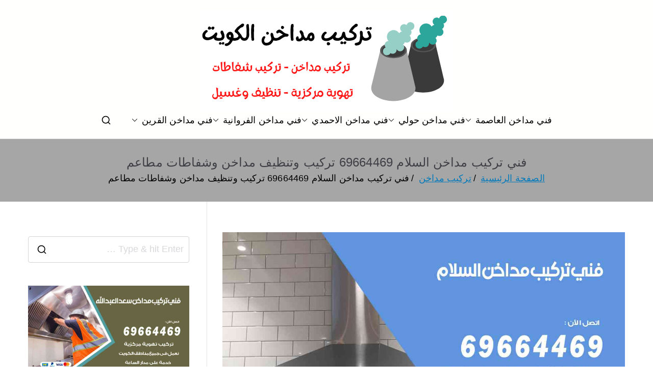

--- FILE ---
content_type: text/html; charset=UTF-8
request_url: https://chimneys.ads-kuwait.net/%d9%81%d9%86%d9%8a-%d8%aa%d8%b1%d9%83%d9%8a%d8%a8-%d9%85%d8%af%d8%a7%d8%ae%d9%86-%d8%a7%d9%84%d8%b3%d9%84%d8%a7%d9%85/
body_size: 21768
content:
<!doctype html> 
<html dir="rtl" lang="ar"> 
<head>
<meta charset="UTF-8">
<script data-cfasync="false">if(navigator.userAgent.match(/MSIE|Internet Explorer/i)||navigator.userAgent.match(/Trident\/7\..*?rv:11/i)){var href=document.location.href;if(!href.match(/[?&]iebrowser/)){if(href.indexOf("?")==-1){if(href.indexOf("#")==-1){document.location.href=href+"?iebrowser=1"}else{document.location.href=href.replace("#","?iebrowser=1#")}}else{if(href.indexOf("#")==-1){document.location.href=href+"&iebrowser=1"}else{document.location.href=href.replace("#","&iebrowser=1#")}}}}</script>
<script data-cfasync="false">class FVMLoader{constructor(e){this.triggerEvents=e,this.eventOptions={passive:!0},this.userEventListener=this.triggerListener.bind(this),this.delayedScripts={normal:[],async:[],defer:[]},this.allJQueries=[]}_addUserInteractionListener(e){this.triggerEvents.forEach(t=>window.addEventListener(t,e.userEventListener,e.eventOptions))}_removeUserInteractionListener(e){this.triggerEvents.forEach(t=>window.removeEventListener(t,e.userEventListener,e.eventOptions))}triggerListener(){this._removeUserInteractionListener(this),"loading"===document.readyState?document.addEventListener("DOMContentLoaded",this._loadEverythingNow.bind(this)):this._loadEverythingNow()}async _loadEverythingNow(){this._runAllDelayedCSS(),this._delayEventListeners(),this._delayJQueryReady(this),this._handleDocumentWrite(),this._registerAllDelayedScripts(),await this._loadScriptsFromList(this.delayedScripts.normal),await this._loadScriptsFromList(this.delayedScripts.defer),await this._loadScriptsFromList(this.delayedScripts.async),await this._triggerDOMContentLoaded(),await this._triggerWindowLoad(),window.dispatchEvent(new Event("wpr-allScriptsLoaded"))}_registerAllDelayedScripts(){document.querySelectorAll("script[type=fvmdelay]").forEach(e=>{e.hasAttribute("src")?e.hasAttribute("async")&&!1!==e.async?this.delayedScripts.async.push(e):e.hasAttribute("defer")&&!1!==e.defer||"module"===e.getAttribute("data-type")?this.delayedScripts.defer.push(e):this.delayedScripts.normal.push(e):this.delayedScripts.normal.push(e)})}_runAllDelayedCSS(){document.querySelectorAll("link[rel=fvmdelay]").forEach(e=>{e.setAttribute("rel","stylesheet")})}async _transformScript(e){return await this._requestAnimFrame(),new Promise(t=>{const n=document.createElement("script");let r;[...e.attributes].forEach(e=>{let t=e.nodeName;"type"!==t&&("data-type"===t&&(t="type",r=e.nodeValue),n.setAttribute(t,e.nodeValue))}),e.hasAttribute("src")?(n.addEventListener("load",t),n.addEventListener("error",t)):(n.text=e.text,t()),e.parentNode.replaceChild(n,e)})}async _loadScriptsFromList(e){const t=e.shift();return t?(await this._transformScript(t),this._loadScriptsFromList(e)):Promise.resolve()}_delayEventListeners(){let e={};function t(t,n){!function(t){function n(n){return e[t].eventsToRewrite.indexOf(n)>=0?"wpr-"+n:n}e[t]||(e[t]={originalFunctions:{add:t.addEventListener,remove:t.removeEventListener},eventsToRewrite:[]},t.addEventListener=function(){arguments[0]=n(arguments[0]),e[t].originalFunctions.add.apply(t,arguments)},t.removeEventListener=function(){arguments[0]=n(arguments[0]),e[t].originalFunctions.remove.apply(t,arguments)})}(t),e[t].eventsToRewrite.push(n)}function n(e,t){let n=e[t];Object.defineProperty(e,t,{get:()=>n||function(){},set(r){e["wpr"+t]=n=r}})}t(document,"DOMContentLoaded"),t(window,"DOMContentLoaded"),t(window,"load"),t(window,"pageshow"),t(document,"readystatechange"),n(document,"onreadystatechange"),n(window,"onload"),n(window,"onpageshow")}_delayJQueryReady(e){let t=window.jQuery;Object.defineProperty(window,"jQuery",{get:()=>t,set(n){if(n&&n.fn&&!e.allJQueries.includes(n)){n.fn.ready=n.fn.init.prototype.ready=function(t){e.domReadyFired?t.bind(document)(n):document.addEventListener("DOMContentLoaded2",()=>t.bind(document)(n))};const t=n.fn.on;n.fn.on=n.fn.init.prototype.on=function(){if(this[0]===window){function e(e){return e.split(" ").map(e=>"load"===e||0===e.indexOf("load.")?"wpr-jquery-load":e).join(" ")}"string"==typeof arguments[0]||arguments[0]instanceof String?arguments[0]=e(arguments[0]):"object"==typeof arguments[0]&&Object.keys(arguments[0]).forEach(t=>{delete Object.assign(arguments[0],{[e(t)]:arguments[0][t]})[t]})}return t.apply(this,arguments),this},e.allJQueries.push(n)}t=n}})}async _triggerDOMContentLoaded(){this.domReadyFired=!0,await this._requestAnimFrame(),document.dispatchEvent(new Event("DOMContentLoaded2")),await this._requestAnimFrame(),window.dispatchEvent(new Event("DOMContentLoaded2")),await this._requestAnimFrame(),document.dispatchEvent(new Event("wpr-readystatechange")),await this._requestAnimFrame(),document.wpronreadystatechange&&document.wpronreadystatechange()}async _triggerWindowLoad(){await this._requestAnimFrame(),window.dispatchEvent(new Event("wpr-load")),await this._requestAnimFrame(),window.wpronload&&window.wpronload(),await this._requestAnimFrame(),this.allJQueries.forEach(e=>e(window).trigger("wpr-jquery-load")),window.dispatchEvent(new Event("wpr-pageshow")),await this._requestAnimFrame(),window.wpronpageshow&&window.wpronpageshow()}_handleDocumentWrite(){const e=new Map;document.write=document.writeln=function(t){const n=document.currentScript,r=document.createRange(),i=n.parentElement;let a=e.get(n);void 0===a&&(a=n.nextSibling,e.set(n,a));const s=document.createDocumentFragment();r.setStart(s,0),s.appendChild(r.createContextualFragment(t)),i.insertBefore(s,a)}}async _requestAnimFrame(){return new Promise(e=>requestAnimationFrame(e))}static run(){const e=new FVMLoader(["keydown","mousemove","touchmove","touchstart","touchend","wheel"]);e._addUserInteractionListener(e)}}FVMLoader.run();</script>
<meta name="viewport" content="width=device-width, initial-scale=1">
<meta name='robots' content='index, follow, max-image-preview:large, max-snippet:-1, max-video-preview:-1' /><title>فني تركيب مداخن السلام 69664469 تركيب وتنظيف مداخن وشفاطات مطاعم - فني مداخن</title>
<meta name="description" content="فني تركيب مداخن السلام تفصيل وتنظيف وغسيل مداخن المطابخ والمطاعم والمنازل والمقاهي، وتركيب أو تبديل شفاط وفلاتر المداخن، فني تركيب مداخن هندي وباكستاني، فني تهوية مركزية" />
<link rel="canonical" href="https://chimneys.ads-kuwait.net/فني-تركيب-مداخن-السلام/" />
<meta property="og:locale" content="ar_AR" />
<meta property="og:type" content="article" />
<meta property="og:title" content="فني تركيب مداخن السلام 69664469 تركيب وتنظيف مداخن وشفاطات مطاعم - فني مداخن" />
<meta property="og:description" content="فني تركيب مداخن السلام تفصيل وتنظيف وغسيل مداخن المطابخ والمطاعم والمنازل والمقاهي، وتركيب أو تبديل شفاط وفلاتر المداخن، فني تركيب مداخن هندي وباكستاني، فني تهوية مركزية" />
<meta property="og:url" content="https://chimneys.ads-kuwait.net/فني-تركيب-مداخن-السلام/" />
<meta property="og:site_name" content="فني مداخن" />
<meta property="article:published_time" content="2021-04-17T19:43:49+00:00" />
<meta property="article:modified_time" content="2024-05-28T09:13:17+00:00" />
<meta property="og:image" content="https://chimneys.ads-kuwait.net/wp-content/uploads/sites/25/2021/04/فني-تركيب-مداخن-السلام.jpg" />
<meta property="og:image:width" content="1200" />
<meta property="og:image:height" content="675" />
<meta property="og:image:type" content="image/jpeg" />
<meta name="author" content="ammar1" />
<meta name="twitter:card" content="summary_large_image" />
<meta name="twitter:label1" content="كُتب بواسطة" />
<meta name="twitter:data1" content="ammar1" />
<meta name="twitter:label2" content="وقت القراءة المُقدّر" />
<meta name="twitter:data2" content="11 دقيقة" />
<script type="application/ld+json" class="yoast-schema-graph">{"@context":"https://schema.org","@graph":[{"@type":"Article","@id":"https://chimneys.ads-kuwait.net/%d9%81%d9%86%d9%8a-%d8%aa%d8%b1%d9%83%d9%8a%d8%a8-%d9%85%d8%af%d8%a7%d8%ae%d9%86-%d8%a7%d9%84%d8%b3%d9%84%d8%a7%d9%85/#article","isPartOf":{"@id":"https://chimneys.ads-kuwait.net/%d9%81%d9%86%d9%8a-%d8%aa%d8%b1%d9%83%d9%8a%d8%a8-%d9%85%d8%af%d8%a7%d8%ae%d9%86-%d8%a7%d9%84%d8%b3%d9%84%d8%a7%d9%85/"},"author":{"name":"ammar1","@id":"/#/schema/person/022bd71059b9a614055c4922146953f5"},"headline":"فني تركيب مداخن السلام 69664469 تركيب وتنظيف مداخن وشفاطات مطاعم","datePublished":"2021-04-17T19:43:49+00:00","dateModified":"2024-05-28T09:13:17+00:00","mainEntityOfPage":{"@id":"https://chimneys.ads-kuwait.net/%d9%81%d9%86%d9%8a-%d8%aa%d8%b1%d9%83%d9%8a%d8%a8-%d9%85%d8%af%d8%a7%d8%ae%d9%86-%d8%a7%d9%84%d8%b3%d9%84%d8%a7%d9%85/"},"wordCount":2,"commentCount":0,"publisher":{"@id":"/#organization"},"image":{"@id":"https://chimneys.ads-kuwait.net/%d9%81%d9%86%d9%8a-%d8%aa%d8%b1%d9%83%d9%8a%d8%a8-%d9%85%d8%af%d8%a7%d8%ae%d9%86-%d8%a7%d9%84%d8%b3%d9%84%d8%a7%d9%85/#primaryimage"},"thumbnailUrl":"https://chimneys.ads-kuwait.net/wp-content/uploads/sites/25/2021/04/فني-تركيب-مداخن-السلام.jpg","keywords":["تركيب تهوية مركزية","تركيب شفاطات","تركيب مداخن مطاعم","تركيب مدخنة","تنظيف مداخن","فني تركيب مداخن السلام","فني تركيب مداخن هندي السلام"],"articleSection":["تركيب مداخن"],"inLanguage":"ar","potentialAction":[{"@type":"CommentAction","name":"Comment","target":["https://chimneys.ads-kuwait.net/%d9%81%d9%86%d9%8a-%d8%aa%d8%b1%d9%83%d9%8a%d8%a8-%d9%85%d8%af%d8%a7%d8%ae%d9%86-%d8%a7%d9%84%d8%b3%d9%84%d8%a7%d9%85/#respond"]}]},{"@type":["WebPage","FAQPage"],"@id":"https://chimneys.ads-kuwait.net/%d9%81%d9%86%d9%8a-%d8%aa%d8%b1%d9%83%d9%8a%d8%a8-%d9%85%d8%af%d8%a7%d8%ae%d9%86-%d8%a7%d9%84%d8%b3%d9%84%d8%a7%d9%85/","url":"https://chimneys.ads-kuwait.net/%d9%81%d9%86%d9%8a-%d8%aa%d8%b1%d9%83%d9%8a%d8%a8-%d9%85%d8%af%d8%a7%d8%ae%d9%86-%d8%a7%d9%84%d8%b3%d9%84%d8%a7%d9%85/","name":"فني تركيب مداخن السلام 69664469 تركيب وتنظيف مداخن وشفاطات مطاعم - فني مداخن","isPartOf":{"@id":"/#website"},"primaryImageOfPage":{"@id":"https://chimneys.ads-kuwait.net/%d9%81%d9%86%d9%8a-%d8%aa%d8%b1%d9%83%d9%8a%d8%a8-%d9%85%d8%af%d8%a7%d8%ae%d9%86-%d8%a7%d9%84%d8%b3%d9%84%d8%a7%d9%85/#primaryimage"},"image":{"@id":"https://chimneys.ads-kuwait.net/%d9%81%d9%86%d9%8a-%d8%aa%d8%b1%d9%83%d9%8a%d8%a8-%d9%85%d8%af%d8%a7%d8%ae%d9%86-%d8%a7%d9%84%d8%b3%d9%84%d8%a7%d9%85/#primaryimage"},"thumbnailUrl":"https://chimneys.ads-kuwait.net/wp-content/uploads/sites/25/2021/04/فني-تركيب-مداخن-السلام.jpg","datePublished":"2021-04-17T19:43:49+00:00","dateModified":"2024-05-28T09:13:17+00:00","description":"فني تركيب مداخن السلام تفصيل وتنظيف وغسيل مداخن المطابخ والمطاعم والمنازل والمقاهي، وتركيب أو تبديل شفاط وفلاتر المداخن، فني تركيب مداخن هندي وباكستاني، فني تهوية مركزية","breadcrumb":{"@id":"https://chimneys.ads-kuwait.net/%d9%81%d9%86%d9%8a-%d8%aa%d8%b1%d9%83%d9%8a%d8%a8-%d9%85%d8%af%d8%a7%d8%ae%d9%86-%d8%a7%d9%84%d8%b3%d9%84%d8%a7%d9%85/#breadcrumb"},"mainEntity":[{"@id":"https://chimneys.ads-kuwait.net/%d9%81%d9%86%d9%8a-%d8%aa%d8%b1%d9%83%d9%8a%d8%a8-%d9%85%d8%af%d8%a7%d8%ae%d9%86-%d8%a7%d9%84%d8%b3%d9%84%d8%a7%d9%85/#faq-question-1618613882396"},{"@id":"https://chimneys.ads-kuwait.net/%d9%81%d9%86%d9%8a-%d8%aa%d8%b1%d9%83%d9%8a%d8%a8-%d9%85%d8%af%d8%a7%d8%ae%d9%86-%d8%a7%d9%84%d8%b3%d9%84%d8%a7%d9%85/#faq-question-1618613993473"},{"@id":"https://chimneys.ads-kuwait.net/%d9%81%d9%86%d9%8a-%d8%aa%d8%b1%d9%83%d9%8a%d8%a8-%d9%85%d8%af%d8%a7%d8%ae%d9%86-%d8%a7%d9%84%d8%b3%d9%84%d8%a7%d9%85/#faq-question-1618614084624"},{"@id":"https://chimneys.ads-kuwait.net/%d9%81%d9%86%d9%8a-%d8%aa%d8%b1%d9%83%d9%8a%d8%a8-%d9%85%d8%af%d8%a7%d8%ae%d9%86-%d8%a7%d9%84%d8%b3%d9%84%d8%a7%d9%85/#faq-question-1618614204662"},{"@id":"https://chimneys.ads-kuwait.net/%d9%81%d9%86%d9%8a-%d8%aa%d8%b1%d9%83%d9%8a%d8%a8-%d9%85%d8%af%d8%a7%d8%ae%d9%86-%d8%a7%d9%84%d8%b3%d9%84%d8%a7%d9%85/#faq-question-1618614206687"}],"inLanguage":"ar","potentialAction":[{"@type":"ReadAction","target":["https://chimneys.ads-kuwait.net/%d9%81%d9%86%d9%8a-%d8%aa%d8%b1%d9%83%d9%8a%d8%a8-%d9%85%d8%af%d8%a7%d8%ae%d9%86-%d8%a7%d9%84%d8%b3%d9%84%d8%a7%d9%85/"]}]},{"@type":"ImageObject","inLanguage":"ar","@id":"https://chimneys.ads-kuwait.net/%d9%81%d9%86%d9%8a-%d8%aa%d8%b1%d9%83%d9%8a%d8%a8-%d9%85%d8%af%d8%a7%d8%ae%d9%86-%d8%a7%d9%84%d8%b3%d9%84%d8%a7%d9%85/#primaryimage","url":"https://chimneys.ads-kuwait.net/wp-content/uploads/sites/25/2021/04/فني-تركيب-مداخن-السلام.jpg","contentUrl":"https://chimneys.ads-kuwait.net/wp-content/uploads/sites/25/2021/04/فني-تركيب-مداخن-السلام.jpg","width":1200,"height":675,"caption":"فني تركيب مداخن السلام"},{"@type":"BreadcrumbList","@id":"https://chimneys.ads-kuwait.net/%d9%81%d9%86%d9%8a-%d8%aa%d8%b1%d9%83%d9%8a%d8%a8-%d9%85%d8%af%d8%a7%d8%ae%d9%86-%d8%a7%d9%84%d8%b3%d9%84%d8%a7%d9%85/#breadcrumb","itemListElement":[{"@type":"ListItem","position":1,"name":"الرئيسية","item":"https://chimneys.ads-kuwait.net/"},{"@type":"ListItem","position":2,"name":"تركيب مداخن","item":"https://chimneys.ads-kuwait.net/category/%d8%aa%d8%b1%d9%83%d9%8a%d8%a8-%d9%85%d8%af%d8%a7%d8%ae%d9%86/"},{"@type":"ListItem","position":3,"name":"فني تركيب مداخن السلام 69664469 تركيب وتنظيف مداخن وشفاطات مطاعم"}]},{"@type":"WebSite","@id":"/#website","url":"/","name":"فني مداخن","description":"فني تركيب مداخن و تركيب شفاطات الكويت","publisher":{"@id":"/#organization"},"alternateName":"تركيب مداخن و شفاطات","potentialAction":[{"@type":"SearchAction","target":{"@type":"EntryPoint","urlTemplate":"/?s={search_term_string}"},"query-input":{"@type":"PropertyValueSpecification","valueRequired":true,"valueName":"search_term_string"}}],"inLanguage":"ar"},{"@type":"Organization","@id":"/#organization","name":"شركة تركيب مداخن","alternateName":"تركيب مداخن و شفاطات","url":"/","logo":{"@type":"ImageObject","inLanguage":"ar","@id":"/#/schema/logo/image/","url":"https://chimneys.ads-kuwait.net/wp-content/uploads/sites/25/2021/04/فني-مداخن.png","contentUrl":"https://chimneys.ads-kuwait.net/wp-content/uploads/sites/25/2021/04/فني-مداخن.png","width":500,"height":200,"caption":"شركة تركيب مداخن"},"image":{"@id":"/#/schema/logo/image/"}},{"@type":"Person","@id":"/#/schema/person/022bd71059b9a614055c4922146953f5","name":"ammar1","image":{"@type":"ImageObject","inLanguage":"ar","@id":"/#/schema/person/image/","url":"https://secure.gravatar.com/avatar/7a5d9fb609ece3622ab26a5715ed0ca1a77023a76fa92f56ce3f5b7b9926f966?s=96&d=mm&r=g","contentUrl":"https://secure.gravatar.com/avatar/7a5d9fb609ece3622ab26a5715ed0ca1a77023a76fa92f56ce3f5b7b9926f966?s=96&d=mm&r=g","caption":"ammar1"},"url":"https://chimneys.ads-kuwait.net/author/ammar1/"},{"@type":"Question","@id":"https://chimneys.ads-kuwait.net/%d9%81%d9%86%d9%8a-%d8%aa%d8%b1%d9%83%d9%8a%d8%a8-%d9%85%d8%af%d8%a7%d8%ae%d9%86-%d8%a7%d9%84%d8%b3%d9%84%d8%a7%d9%85/#faq-question-1618613882396","position":1,"url":"https://chimneys.ads-kuwait.net/%d9%81%d9%86%d9%8a-%d8%aa%d8%b1%d9%83%d9%8a%d8%a8-%d9%85%d8%af%d8%a7%d8%ae%d9%86-%d8%a7%d9%84%d8%b3%d9%84%d8%a7%d9%85/#faq-question-1618613882396","name":"كم تكلفة تركيب مدخنة في المطاعم والمنازل؟","answerCount":1,"acceptedAnswer":{"@type":"Answer","text":"لا يمكن وضع تكلفة محدد, فهناك الكثير من العوامل التي يجب معرفتها لتحديد التكلفة وأهمها نوعية المدخنة إذا كانت حجر أو معدن ستانلس أو غيرها, وطول المدخنة, ومداخن المطاعم تختلف عن مداخن المنازل, لذلك تواصل مع فني تركيب المداخن على الرقم <a href=\"tel:69664469\">69664469</a> وسيقوم برفع المقاسات ثم تحديد التكلفة.","inLanguage":"ar"},"inLanguage":"ar"},{"@type":"Question","@id":"https://chimneys.ads-kuwait.net/%d9%81%d9%86%d9%8a-%d8%aa%d8%b1%d9%83%d9%8a%d8%a8-%d9%85%d8%af%d8%a7%d8%ae%d9%86-%d8%a7%d9%84%d8%b3%d9%84%d8%a7%d9%85/#faq-question-1618613993473","position":2,"url":"https://chimneys.ads-kuwait.net/%d9%81%d9%86%d9%8a-%d8%aa%d8%b1%d9%83%d9%8a%d8%a8-%d9%85%d8%af%d8%a7%d8%ae%d9%86-%d8%a7%d9%84%d8%b3%d9%84%d8%a7%d9%85/#faq-question-1618613993473","name":"ما فوائد تركيب مدخنة وشفاط للمطبخ؟","answerCount":1,"acceptedAnswer":{"@type":"Answer","text":"للمطاعم ضرورية ولا غنى عنها, أما للمنزل فهي اختيارية, حيث تعمل المدخنة والشفاط بسحب روائح الطبخ مباشرة أثناء الطبخ, وسحب الرطوبة الناجحة عن عملية الغليان والطبخ, كما وتساعد على التنفس في المطبخ مهما امتدت عملية الطبخ.","inLanguage":"ar"},"inLanguage":"ar"},{"@type":"Question","@id":"https://chimneys.ads-kuwait.net/%d9%81%d9%86%d9%8a-%d8%aa%d8%b1%d9%83%d9%8a%d8%a8-%d9%85%d8%af%d8%a7%d8%ae%d9%86-%d8%a7%d9%84%d8%b3%d9%84%d8%a7%d9%85/#faq-question-1618614084624","position":3,"url":"https://chimneys.ads-kuwait.net/%d9%81%d9%86%d9%8a-%d8%aa%d8%b1%d9%83%d9%8a%d8%a8-%d9%85%d8%af%d8%a7%d8%ae%d9%86-%d8%a7%d9%84%d8%b3%d9%84%d8%a7%d9%85/#faq-question-1618614084624","name":"ما أنواع المداخن التي يتم تركيبها؟","answerCount":1,"acceptedAnswer":{"@type":"Answer","text":"نعمل على تركيب المداخن من كل الأنواع, حيث نقوم بتركيب مدخنة حجر بالكامل, أو مدخنة معدنية من الستانلس أو من معادن أخرى بحسب الحاجة أو الطلب, كما يتوفر لدينا خدمات تصميم مداخن للمطاعم والفنادق والكافيهات الفخمة.","inLanguage":"ar"},"inLanguage":"ar"},{"@type":"Question","@id":"https://chimneys.ads-kuwait.net/%d9%81%d9%86%d9%8a-%d8%aa%d8%b1%d9%83%d9%8a%d8%a8-%d9%85%d8%af%d8%a7%d8%ae%d9%86-%d8%a7%d9%84%d8%b3%d9%84%d8%a7%d9%85/#faq-question-1618614204662","position":4,"url":"https://chimneys.ads-kuwait.net/%d9%81%d9%86%d9%8a-%d8%aa%d8%b1%d9%83%d9%8a%d8%a8-%d9%85%d8%af%d8%a7%d8%ae%d9%86-%d8%a7%d9%84%d8%b3%d9%84%d8%a7%d9%85/#faq-question-1618614204662","name":"كم مدة تركيب المدخنة؟","answerCount":1,"acceptedAnswer":{"@type":"Answer","text":"إذا كانت المدخنة من الحجر ستحتاج بين اسبوع إلى أسبوعين, أما في حال المدخنة معدنية, فذلك لن يستغرق أكثر من يومين, حيث ستصل المدخنة جاهزة لموقعك بعد التصميم والتعديل عليها.","inLanguage":"ar"},"inLanguage":"ar"},{"@type":"Question","@id":"https://chimneys.ads-kuwait.net/%d9%81%d9%86%d9%8a-%d8%aa%d8%b1%d9%83%d9%8a%d8%a8-%d9%85%d8%af%d8%a7%d8%ae%d9%86-%d8%a7%d9%84%d8%b3%d9%84%d8%a7%d9%85/#faq-question-1618614206687","position":5,"url":"https://chimneys.ads-kuwait.net/%d9%81%d9%86%d9%8a-%d8%aa%d8%b1%d9%83%d9%8a%d8%a8-%d9%85%d8%af%d8%a7%d8%ae%d9%86-%d8%a7%d9%84%d8%b3%d9%84%d8%a7%d9%85/#faq-question-1618614206687","name":"هل من الضروري تنظيف المداخن والشفاطات بشكل دوري؟","answerCount":1,"acceptedAnswer":{"@type":"Answer","text":"بكل تأكيد, في حال عدم تنظيف المداخن والفلاتر والشفاطات سيؤدي ذلك لتراكم الأوساخ والدهون على جدران المدخنة وفلاتر الشفاط ودكتات التهوية, مما يُصعب عملية التنقية و الشفط وستلاحظ تراجع في الأداء, لذلك يجب تنظيف وغسيل المداخن والشفاطات بشكل دوري.","inLanguage":"ar"},"inLanguage":"ar"}]}</script>
<link rel="alternate" type="application/rss+xml" title="فني مداخن &laquo; الخلاصة" href="https://chimneys.ads-kuwait.net/feed/" />
<link rel="alternate" type="application/rss+xml" title="فني مداخن &laquo; خلاصة التعليقات" href="https://chimneys.ads-kuwait.net/comments/feed/" />
<link rel="alternate" type="application/rss+xml" title="فني مداخن &laquo; فني تركيب مداخن السلام 69664469 تركيب وتنظيف مداخن وشفاطات مطاعم خلاصة التعليقات" href="https://chimneys.ads-kuwait.net/%d9%81%d9%86%d9%8a-%d8%aa%d8%b1%d9%83%d9%8a%d8%a8-%d9%85%d8%af%d8%a7%d8%ae%d9%86-%d8%a7%d9%84%d8%b3%d9%84%d8%a7%d9%85/feed/" /> 
<link rel="profile" href="https://gmpg.org/xfn/11"> 
<style media="all">img:is([sizes="auto" i], [sizes^="auto," i]) { contain-intrinsic-size: 3000px 1500px }</style> 
<style media="all">@media screen and (max-width: 650px) {body {padding-bottom:60px;}}</style>
<link rel='stylesheet' id='catch-infinite-scroll-css' href='https://chimneys.ads-kuwait.net/wp-content/plugins/catch-infinite-scroll/public/css/catch-infinite-scroll-public.css?ver=2.0.7' type='text/css' media='all' /> 
<link rel='stylesheet' id='dashicons-css' href='https://chimneys.ads-kuwait.net/wp-includes/css/dashicons.min.css?ver=6.8.3' type='text/css' media='all' /> 
<link rel='stylesheet' id='everest-forms-general-rtl-css' href='https://chimneys.ads-kuwait.net/wp-content/plugins/everest-forms/assets/css/everest-forms-rtl.css?ver=3.4.1' type='text/css' media='all' /> 
<link rel='stylesheet' id='jquery-intl-tel-input-css' href='https://chimneys.ads-kuwait.net/wp-content/plugins/everest-forms/assets/css/intlTelInput.css?ver=3.4.1' type='text/css' media='all' /> 
<link rel='stylesheet' id='font-awesome-all-css' href='https://chimneys.ads-kuwait.net/wp-content/themes/zakra/inc/customizer/customind/assets/fontawesome/v6/css/all.min.css?ver=6.2.4' type='text/css' media='all' /> 
<link rel='stylesheet' id='zakra-style-rtl-css' href='https://chimneys.ads-kuwait.net/wp-content/themes/zakra/style-rtl.css?ver=4.1.7' type='text/css' media='all' /> 
<style id='zakra-style-inline-css' type='text/css' media="all">:root{--top-grid-columns: 4; --main-grid-columns: 4; --bottom-grid-columns: 1; } .zak-footer-builder .zak-bottom-row{justify-items: center;} .zak-footer-builder .zak-footer-main-row .widget-title, .zak-footer-builder .zak-footer-main-row h1, .zak-footer-builder .zak-footer-main-row h2, .zak-footer-builder .zak-footer-main-row h3, .zak-footer-builder .zak-footer-main-row h4, .zak-footer-builder .zak-footer-main-row h5, .zak-footer-builder .zak-footer-main-row h6{color:#000000;}.zak-footer-builder .zak-footer-bottom-row .zak-footer-col{flex-direction: column;}.zak-footer-builder .zak-footer-main-row .zak-footer-col{flex-direction: column;}.zak-footer-builder .zak-footer-top-row .zak-footer-col{flex-direction: column;}.zak-footer-builder .zak-copyright{text-align: center;}.zak-footer-builder .zak-footer-nav{display: flex; justify-content: center;}.zak-footer-builder .zak-footer-nav-2{display: flex; justify-content: center;}.zak-footer-builder .zak-html-1{text-align: center;}.zak-footer-builder .zak-html-2{text-align: center;}.zak-footer-builder .footer-social-icons{text-align: ;}.zak-footer-builder .widget-footer-sidebar-1{text-align: ;}.zak-footer-builder .widget-footer-sidebar-2{text-align: ;}.zak-footer-builder .widget-footer-sidebar-3{text-align: ;}.zak-footer-builder .widget-footer-sidebar-4{text-align: ;}.zak-footer-builder .widget-footer-bar-col-1-sidebar{text-align: ;}.zak-footer-builder .widget-footer-bar-col-2-sidebar{text-align: ;} :root{--zakra-color-1: #eaf3fb;--zakra-color-2: #bfdcf3;--zakra-color-3: #94c4eb;--zakra-color-4: #6aace2;--zakra-color-5: #257bc1;--zakra-color-6: #1d6096;--zakra-color-7: #15446b;--zakra-color-8: #0c2941;--zakra-color-9: #040e16;}@media screen and (min-width: 768px) {.zak-primary{width:70%;}}body, .woocommerce-ordering select{color:#000000;}body{font-family:default;font-weight:400;font-size:18px;line-height:1.8;}h1, h2, h3, h4, h5, h6{font-family:-apple-system, blinkmacsystemfont, segoe ui, roboto, oxygen-sans, ubuntu, cantarell, helvetica neue, helvetica, arial, sans-serif;font-weight:500;line-height:1.3;}h1{font-family:default;font-weight:500;font-size:3.6rem;line-height:1.3;}h2{font-family:default;font-weight:500;font-size:3.24rem;line-height:1.3;}h3{font-family:default;font-weight:500;font-size:2.88rem;line-height:1.3;}h4{font-family:default;font-weight:500;font-size:2.52rem;line-height:1.3;}h5{font-family:default;font-weight:500;font-size:1.89072rem;line-height:1.3;}h6{font-family:default;font-weight:500;font-size:1.62rem;line-height:1.3;}.site-title{color:#blank;}.zak-header .zak-top-bar{background-color:#e9ecef;background-size:contain;}.zak-header .zak-main-header{background-color:#fffffe;background-size:contain;}.zak-page-header, .zak-container--separate .zak-page-header{background-color:#ffffff;background-image:url(https://chimneys.ads-kuwait.net/wp-content/uploads/sites/25/2021/04/cover.png);background-position:center center;background-size:cover;background-repeat:no-repeat;}.zak-footer-cols{background-color:#ffffff;}.zak-footer .zak-footer-cols .widget-title, .zak-footer-cols h1, .zak-footer-cols h2, .zak-footer-cols h3, .zak-footer-cols h4, .zak-footer-cols h5, .zak-footer-cols h6{color:#000000;}.zak-footer .zak-footer-cols, .zak-footer .zak-footer-cols p{color:#000000;}.zak-footer .zak-footer-cols a, .zak-footer-col .widget ul a{color:#000000;}.zak-footer-bar{background-color:#ffffff;}.zak-footer-bar{color:#000000;}.zak-footer-bar a{color:#000000;}</style> 
<link rel='stylesheet' id='tablepress-default-css' href='https://chimneys.ads-kuwait.net/wp-content/plugins/tablepress/css/build/default-rtl.css?ver=3.2.6' type='text/css' media='all' /> 
<link rel='stylesheet' id='tablepress-custom-css' href='https://chimneys.ads-kuwait.net/wp-content/uploads/sites/25/tablepress-custom.min.css?ver=24' type='text/css' media='all' /> 
<link rel='stylesheet' id='elementor-frontend-css' href='https://chimneys.ads-kuwait.net/wp-content/plugins/elementor/assets/css/frontend.min.css?ver=3.34.0' type='text/css' media='all' /> 
<link rel='stylesheet' id='eael-general-css' href='https://chimneys.ads-kuwait.net/wp-content/plugins/essential-addons-for-elementor-lite/assets/front-end/css/view/general.min.css?ver=6.5.4' type='text/css' media='all' /> 
<link rel='stylesheet' id='call-now-button-modern-style-css' href='https://chimneys.ads-kuwait.net/wp-content/plugins/call-now-button/resources/style/modern.css?ver=1.5.5' type='text/css' media='all' /> 
<script type="bf30755d6aa91b1881c3b872-text/javascript" src="https://chimneys.ads-kuwait.net/wp-includes/js/jquery/jquery.min.js?ver=3.7.1" id="jquery-core-js"></script>
<script type="bf30755d6aa91b1881c3b872-text/javascript">var daim_ajax_url = "https://chimneys.ads-kuwait.net/wp-admin/admin-ajax.php";var daim_nonce = "883678a6af";</script>
<style media="all">.e-con.e-parent:nth-of-type(n+4):not(.e-lazyloaded):not(.e-no-lazyload), .e-con.e-parent:nth-of-type(n+4):not(.e-lazyloaded):not(.e-no-lazyload) * { background-image: none !important; } @media screen and (max-height: 1024px) { .e-con.e-parent:nth-of-type(n+3):not(.e-lazyloaded):not(.e-no-lazyload), .e-con.e-parent:nth-of-type(n+3):not(.e-lazyloaded):not(.e-no-lazyload) * { background-image: none !important; } } @media screen and (max-height: 640px) { .e-con.e-parent:nth-of-type(n+2):not(.e-lazyloaded):not(.e-no-lazyload), .e-con.e-parent:nth-of-type(n+2):not(.e-lazyloaded):not(.e-no-lazyload) * { background-image: none !important; } }</style> 
<style type="text/css" media="all">.site-title { position: absolute; clip: rect(1px, 1px, 1px, 1px); } .site-description { position: absolute; clip: rect(1px, 1px, 1px, 1px); }</style> 
<link rel="icon" href="https://chimneys.ads-kuwait.net/wp-content/uploads/sites/25/2021/04/fav-300x300.png" sizes="192x192" /> 
<style type="text/css" id="wp-custom-css" media="all">.ez-toc-toggle #item { display: none; }</style> 
</head>
<body data-rsssl=1 class="rtl wp-singular post-template-default single single-post postid-167 single-format-standard wp-custom-logo wp-theme-zakra everest-forms-no-js zak-site-layout--right zak-container--wide zak-content-area--bordered has-page-header has-breadcrumbs elementor-default elementor-kit-4"> <div id="page" class="zak-site"> <a class="skip-link screen-reader-text" href="#zak-content">تخطى إلى المحتوى</a> <header id="zak-masthead" class="zak-header zak-layout-1 zak-layout-1-style-2"> <div class="zak-main-header"> <div class="zak-container"> <div class="zak-row"> <div class="zak-header-col zak-header-col--1"> <div class="site-branding"> <a href="https://chimneys.ads-kuwait.net/" class="custom-logo-link" rel="home"><img fetchpriority="high" width="500" height="200" src="https://chimneys.ads-kuwait.net/wp-content/uploads/sites/25/2021/04/فني-مداخن.png" class="custom-logo" alt="فني مداخن" decoding="async" srcset="https://chimneys.ads-kuwait.net/wp-content/uploads/sites/25/2021/04/فني-مداخن.png 1x, https://chimneys.ads-kuwait.net/wp-content/uploads/sites/25/2021/04/فني-مداخن.png 2x" sizes="(max-width: 500px) 100vw, 500px" /></a> <div class="site-info-wrap"> <p class="site-title"> <a href="https://chimneys.ads-kuwait.net/" rel="home">فني مداخن</a> </p> <p class="site-description">فني تركيب مداخن و تركيب شفاطات الكويت</p> </div> </div> </div> <div class="zak-header-col zak-header-col--2"> <nav id="zak-primary-nav" class="zak-main-nav main-navigation zak-primary-nav zak-layout-1 zak-layout-1-style-1"> <ul id="zak-primary-menu" class="zak-primary-menu"><li id="menu-item-577" class="menu-item menu-item-type-post_type menu-item-object-post menu-item-has-children menu-item-577"><a href="https://chimneys.ads-kuwait.net/%d9%81%d9%86%d9%8a-%d8%aa%d8%b1%d9%83%d9%8a%d8%a8-%d9%85%d8%af%d8%a7%d8%ae%d9%86-%d8%a7%d9%84%d8%b9%d8%a7%d8%b5%d9%85%d8%a9/">فني مداخن العاصمة<span role="button" tabindex="0" class="zak-submenu-toggle" onkeypress="if (!window.__cfRLUnblockHandlers) return false; " data-cf-modified-bf30755d6aa91b1881c3b872-=""><svg class="zak-icon zak-dropdown-icon" xmlns="http://www.w3.org/2000/svg" xml:space="preserve" viewBox="0 0 24 24"><path d="M12 17.5c-.3 0-.5-.1-.7-.3l-9-9c-.4-.4-.4-1 0-1.4s1-.4 1.4 0l8.3 8.3 8.3-8.3c.4-.4 1-.4 1.4 0s.4 1 0 1.4l-9 9c-.2.2-.4.3-.7.3z"/></svg></span></a> <ul class="sub-menu"> <li id="menu-item-578" class="menu-item menu-item-type-post_type menu-item-object-post menu-item-578"><a href="https://chimneys.ads-kuwait.net/%d9%81%d9%86%d9%8a-%d8%aa%d8%b1%d9%83%d9%8a%d8%a8-%d9%85%d8%af%d8%a7%d8%ae%d9%86-%d8%a7%d9%84%d8%af%d8%b3%d9%85%d8%a9/">فني تركيب مداخن الدسمة</a></li> <li id="menu-item-579" class="menu-item menu-item-type-post_type menu-item-object-post menu-item-579"><a href="https://chimneys.ads-kuwait.net/%d9%81%d9%86%d9%8a-%d8%aa%d8%b1%d9%83%d9%8a%d8%a8-%d9%85%d8%af%d8%a7%d8%ae%d9%86-%d9%83%d9%8a%d9%81%d8%a7%d9%86/">فني تركيب مداخن كيفان</a></li> <li id="menu-item-580" class="menu-item menu-item-type-post_type menu-item-object-post menu-item-580"><a href="https://chimneys.ads-kuwait.net/%d9%81%d9%86%d9%8a-%d8%aa%d8%b1%d9%83%d9%8a%d8%a8-%d9%85%d8%af%d8%a7%d8%ae%d9%86-%d8%a7%d9%84%d9%81%d9%8a%d8%ad%d8%a7%d8%a1/">فني تركيب مداخن الفيحاء</a></li> <li id="menu-item-581" class="menu-item menu-item-type-post_type menu-item-object-post menu-item-581"><a href="https://chimneys.ads-kuwait.net/%d9%81%d9%86%d9%8a-%d8%aa%d8%b1%d9%83%d9%8a%d8%a8-%d9%85%d8%af%d8%a7%d8%ae%d9%86-%d8%a7%d9%84%d9%8a%d8%b1%d9%85%d9%88%d9%83/">فني تركيب مداخن اليرموك</a></li> <li id="menu-item-582" class="menu-item menu-item-type-post_type menu-item-object-post menu-item-582"><a href="https://chimneys.ads-kuwait.net/%d9%81%d9%86%d9%8a-%d8%aa%d8%b1%d9%83%d9%8a%d8%a8-%d9%85%d8%af%d8%a7%d8%ae%d9%86-%d9%82%d8%b1%d8%b7%d8%a8%d8%a9/">فني تركيب مداخن قرطبة</a></li> </ul> </li> <li id="menu-item-583" class="menu-item menu-item-type-post_type menu-item-object-post menu-item-has-children menu-item-583"><a href="https://chimneys.ads-kuwait.net/%d9%81%d9%86%d9%8a-%d8%aa%d8%b1%d9%83%d9%8a%d8%a8-%d9%85%d8%af%d8%a7%d8%ae%d9%86-%d8%ad%d9%88%d9%84%d9%8a/">فني مداخن حولي<span role="button" tabindex="0" class="zak-submenu-toggle" onkeypress="if (!window.__cfRLUnblockHandlers) return false; " data-cf-modified-bf30755d6aa91b1881c3b872-=""><svg class="zak-icon zak-dropdown-icon" xmlns="http://www.w3.org/2000/svg" xml:space="preserve" viewBox="0 0 24 24"><path d="M12 17.5c-.3 0-.5-.1-.7-.3l-9-9c-.4-.4-.4-1 0-1.4s1-.4 1.4 0l8.3 8.3 8.3-8.3c.4-.4 1-.4 1.4 0s.4 1 0 1.4l-9 9c-.2.2-.4.3-.7.3z"/></svg></span></a> <ul class="sub-menu"> <li id="menu-item-584" class="menu-item menu-item-type-post_type menu-item-object-post menu-item-584"><a href="https://chimneys.ads-kuwait.net/%d9%81%d9%86%d9%8a-%d8%aa%d8%b1%d9%83%d9%8a%d8%a8-%d9%85%d8%af%d8%a7%d8%ae%d9%86-%d9%85%d9%8a%d8%af%d8%a7%d9%86-%d8%ad%d9%88%d9%84%d9%8a/">فني تركيب مداخن ميدان حولي</a></li> <li id="menu-item-585" class="menu-item menu-item-type-post_type menu-item-object-post menu-item-585"><a href="https://chimneys.ads-kuwait.net/%d9%81%d9%86%d9%8a-%d8%aa%d8%b1%d9%83%d9%8a%d8%a8-%d9%85%d8%af%d8%a7%d8%ae%d9%86-%d8%a7%d9%84%d8%b3%d8%a7%d9%84%d9%85%d9%8a%d8%a9/">فني تركيب مداخن السالمية</a></li> <li id="menu-item-586" class="menu-item menu-item-type-post_type menu-item-object-post menu-item-586"><a href="https://chimneys.ads-kuwait.net/%d9%81%d9%86%d9%8a-%d8%aa%d8%b1%d9%83%d9%8a%d8%a8-%d9%85%d8%af%d8%a7%d8%ae%d9%86-%d8%b3%d9%84%d9%88%d9%89/">فني تركيب مداخن سلوى</a></li> <li id="menu-item-587" class="menu-item menu-item-type-post_type menu-item-object-post menu-item-587"><a href="https://chimneys.ads-kuwait.net/%d9%81%d9%86%d9%8a-%d8%aa%d8%b1%d9%83%d9%8a%d8%a8-%d9%85%d8%af%d8%a7%d8%ae%d9%86-%d8%ac%d9%86%d9%88%d8%a8-%d8%a7%d9%84%d8%b3%d8%b1%d8%a9/">فني تركيب مداخن جنوب السرة</a></li> <li id="menu-item-588" class="menu-item menu-item-type-post_type menu-item-object-post menu-item-588"><a href="https://chimneys.ads-kuwait.net/%d9%81%d9%86%d9%8a-%d8%aa%d8%b1%d9%83%d9%8a%d8%a8-%d9%85%d8%af%d8%a7%d8%ae%d9%86-%d8%a7%d9%84%d8%b5%d8%af%d9%8a%d9%82/">فني تركيب مداخن الصديق</a></li> </ul> </li> <li id="menu-item-589" class="menu-item menu-item-type-post_type menu-item-object-post menu-item-has-children menu-item-589"><a href="https://chimneys.ads-kuwait.net/%d9%81%d9%86%d9%8a-%d8%aa%d8%b1%d9%83%d9%8a%d8%a8-%d9%85%d8%af%d8%a7%d8%ae%d9%86-%d8%a7%d9%84%d8%a7%d8%ad%d9%85%d8%af%d9%8a/">فني مداخن الاحمدي<span role="button" tabindex="0" class="zak-submenu-toggle" onkeypress="if (!window.__cfRLUnblockHandlers) return false; " data-cf-modified-bf30755d6aa91b1881c3b872-=""><svg class="zak-icon zak-dropdown-icon" xmlns="http://www.w3.org/2000/svg" xml:space="preserve" viewBox="0 0 24 24"><path d="M12 17.5c-.3 0-.5-.1-.7-.3l-9-9c-.4-.4-.4-1 0-1.4s1-.4 1.4 0l8.3 8.3 8.3-8.3c.4-.4 1-.4 1.4 0s.4 1 0 1.4l-9 9c-.2.2-.4.3-.7.3z"/></svg></span></a> <ul class="sub-menu"> <li id="menu-item-590" class="menu-item menu-item-type-post_type menu-item-object-post menu-item-590"><a href="https://chimneys.ads-kuwait.net/%d9%81%d9%86%d9%8a-%d8%aa%d8%b1%d9%83%d9%8a%d8%a8-%d9%85%d8%af%d8%a7%d8%ae%d9%86-%d8%a7%d9%84%d9%81%d8%ad%d9%8a%d8%ad%d9%8a%d9%84/">فني تركيب مداخن الفحيحيل</a></li> <li id="menu-item-591" class="menu-item menu-item-type-post_type menu-item-object-post menu-item-591"><a href="https://chimneys.ads-kuwait.net/%d9%81%d9%86%d9%8a-%d8%aa%d8%b1%d9%83%d9%8a%d8%a8-%d9%85%d8%af%d8%a7%d8%ae%d9%86-%d8%a7%d9%84%d9%85%d9%86%d9%82%d9%81/">فني تركيب مداخن المنقف</a></li> <li id="menu-item-592" class="menu-item menu-item-type-post_type menu-item-object-post menu-item-592"><a href="https://chimneys.ads-kuwait.net/%d9%81%d9%86%d9%8a-%d8%aa%d8%b1%d9%83%d9%8a%d8%a8-%d9%85%d8%af%d8%a7%d8%ae%d9%86-%d8%a7%d9%84%d9%85%d9%86%d8%b7%d9%82%d8%a9-%d8%a7%d9%84%d8%b9%d8%a7%d8%b4%d8%b1%d8%a9/">فني تركيب مداخن المنطقة العاشرة</a></li> <li id="menu-item-593" class="menu-item menu-item-type-post_type menu-item-object-post menu-item-593"><a href="https://chimneys.ads-kuwait.net/%d9%81%d9%86%d9%8a-%d8%aa%d8%b1%d9%83%d9%8a%d8%a8-%d9%85%d8%af%d8%a7%d8%ae%d9%86-%d8%a7%d9%84%d9%81%d9%86%d8%b7%d8%a7%d8%b3/">فني تركيب مداخن الفنطاس</a></li> <li id="menu-item-594" class="menu-item menu-item-type-post_type menu-item-object-post menu-item-594"><a href="https://chimneys.ads-kuwait.net/%d9%81%d9%86%d9%8a-%d8%aa%d8%b1%d9%83%d9%8a%d8%a8-%d9%85%d8%af%d8%a7%d8%ae%d9%86-%d8%a7%d9%84%d9%88%d9%81%d8%b1%d8%a9/">فني تركيب مداخن الوفرة</a></li> </ul> </li> <li id="menu-item-595" class="menu-item menu-item-type-post_type menu-item-object-post menu-item-has-children menu-item-595"><a href="https://chimneys.ads-kuwait.net/%d9%81%d9%86%d9%8a-%d8%aa%d8%b1%d9%83%d9%8a%d8%a8-%d9%85%d8%af%d8%a7%d8%ae%d9%86-%d8%a7%d9%84%d9%81%d8%b1%d9%88%d8%a7%d9%86%d9%8a%d8%a9/">فني مداخن الفروانية<span role="button" tabindex="0" class="zak-submenu-toggle" onkeypress="if (!window.__cfRLUnblockHandlers) return false; " data-cf-modified-bf30755d6aa91b1881c3b872-=""><svg class="zak-icon zak-dropdown-icon" xmlns="http://www.w3.org/2000/svg" xml:space="preserve" viewBox="0 0 24 24"><path d="M12 17.5c-.3 0-.5-.1-.7-.3l-9-9c-.4-.4-.4-1 0-1.4s1-.4 1.4 0l8.3 8.3 8.3-8.3c.4-.4 1-.4 1.4 0s.4 1 0 1.4l-9 9c-.2.2-.4.3-.7.3z"/></svg></span></a> <ul class="sub-menu"> <li id="menu-item-596" class="menu-item menu-item-type-post_type menu-item-object-post menu-item-596"><a href="https://chimneys.ads-kuwait.net/%d9%81%d9%86%d9%8a-%d8%aa%d8%b1%d9%83%d9%8a%d8%a8-%d9%85%d8%af%d8%a7%d8%ae%d9%86-%d8%a7%d9%84%d8%a7%d9%86%d8%af%d9%84%d8%b3/">فني تركيب مداخن الاندلس</a></li> <li id="menu-item-597" class="menu-item menu-item-type-post_type menu-item-object-post menu-item-597"><a href="https://chimneys.ads-kuwait.net/%d9%81%d9%86%d9%8a-%d8%aa%d8%b1%d9%83%d9%8a%d8%a8-%d9%85%d8%af%d8%a7%d8%ae%d9%86-%d8%a7%d9%84%d9%81%d8%b1%d8%af%d9%88%d8%b3/">فني تركيب مداخن الفردوس</a></li> <li id="menu-item-598" class="menu-item menu-item-type-post_type menu-item-object-post menu-item-598"><a href="https://chimneys.ads-kuwait.net/%d9%81%d9%86%d9%8a-%d8%aa%d8%b1%d9%83%d9%8a%d8%a8-%d9%85%d8%af%d8%a7%d8%ae%d9%86-%d8%a7%d9%84%d9%85%d9%86%d8%b7%d9%82%d8%a9-%d8%a7%d9%84%d8%b1%d8%a7%d8%a8%d8%b9%d8%a9/">فني تركيب مداخن المنطقة الرابعة</a></li> <li id="menu-item-599" class="menu-item menu-item-type-post_type menu-item-object-post menu-item-599"><a href="https://chimneys.ads-kuwait.net/%d9%81%d9%86%d9%8a-%d8%aa%d8%b1%d9%83%d9%8a%d8%a8-%d9%85%d8%af%d8%a7%d8%ae%d9%86-%d8%ac%d9%84%d9%8a%d8%a8-%d8%a7%d9%84%d8%b4%d9%8a%d9%88%d8%ae/">فني تركيب مداخن جليب الشيوخ</a></li> <li id="menu-item-600" class="menu-item menu-item-type-post_type menu-item-object-post menu-item-600"><a href="https://chimneys.ads-kuwait.net/%d9%81%d9%86%d9%8a-%d8%aa%d8%b1%d9%83%d9%8a%d8%a8-%d9%85%d8%af%d8%a7%d8%ae%d9%86-%d8%ae%d9%8a%d8%b7%d8%a7%d9%86/">فني تركيب مداخن خيطان</a></li> </ul> </li> <li id="menu-item-605" class="menu-item menu-item-type-post_type menu-item-object-post menu-item-has-children menu-item-605"><a href="https://chimneys.ads-kuwait.net/%d9%81%d9%86%d9%8a-%d8%aa%d8%b1%d9%83%d9%8a%d8%a8-%d9%85%d8%af%d8%a7%d8%ae%d9%86-%d8%a7%d9%84%d9%82%d8%b1%d9%8a%d9%86/">فني مداخن القرين<span role="button" tabindex="0" class="zak-submenu-toggle" onkeypress="if (!window.__cfRLUnblockHandlers) return false; " data-cf-modified-bf30755d6aa91b1881c3b872-=""><svg class="zak-icon zak-dropdown-icon" xmlns="http://www.w3.org/2000/svg" xml:space="preserve" viewBox="0 0 24 24"><path d="M12 17.5c-.3 0-.5-.1-.7-.3l-9-9c-.4-.4-.4-1 0-1.4s1-.4 1.4 0l8.3 8.3 8.3-8.3c.4-.4 1-.4 1.4 0s.4 1 0 1.4l-9 9c-.2.2-.4.3-.7.3z"/></svg></span></a> <ul class="sub-menu"> <li id="menu-item-604" class="menu-item menu-item-type-post_type menu-item-object-post menu-item-604"><a href="https://chimneys.ads-kuwait.net/%d9%81%d9%86%d9%8a-%d8%aa%d8%b1%d9%83%d9%8a%d8%a8-%d9%85%d8%af%d8%a7%d8%ae%d9%86-%d8%a3%d8%b3%d9%88%d8%a7%d9%82-%d8%a7%d9%84%d9%82%d8%b1%d9%8a%d9%86/">فني تركيب مداخن أسواق القرين</a></li> <li id="menu-item-606" class="menu-item menu-item-type-post_type menu-item-object-post menu-item-606"><a href="https://chimneys.ads-kuwait.net/%d9%81%d9%86%d9%8a-%d8%aa%d8%b1%d9%83%d9%8a%d8%a8-%d9%85%d8%af%d8%a7%d8%ae%d9%86-%d8%a7%d9%84%d8%b9%d8%af%d8%a7%d9%86/">فني تركيب مداخن العدان</a></li> <li id="menu-item-607" class="menu-item menu-item-type-post_type menu-item-object-post menu-item-607"><a href="https://chimneys.ads-kuwait.net/%d9%81%d9%86%d9%8a-%d8%aa%d8%b1%d9%83%d9%8a%d8%a8-%d9%85%d8%af%d8%a7%d8%ae%d9%86-%d9%85%d8%a8%d8%a7%d8%b1%d9%83-%d8%a7%d9%84%d9%83%d8%a8%d9%8a%d8%b1/">فني تركيب مداخن مبارك الكبير</a></li> <li id="menu-item-608" class="menu-item menu-item-type-post_type menu-item-object-post menu-item-608"><a href="https://chimneys.ads-kuwait.net/%d9%81%d9%86%d9%8a-%d8%aa%d8%b1%d9%83%d9%8a%d8%a8-%d9%85%d8%af%d8%a7%d8%ae%d9%86-%d8%a7%d9%84%d9%85%d8%b3%d9%8a%d9%84%d8%a9/">فني تركيب مداخن المسيلة</a></li> <li id="menu-item-609" class="menu-item menu-item-type-post_type menu-item-object-post menu-item-609"><a href="https://chimneys.ads-kuwait.net/%d9%81%d9%86%d9%8a-%d8%aa%d8%b1%d9%83%d9%8a%d8%a8-%d9%85%d8%af%d8%a7%d8%ae%d9%86-%d8%a7%d9%84%d9%85%d8%b3%d8%a7%d9%8a%d9%84/">فني تركيب مداخن المسايل</a></li> <li id="menu-item-610" class="menu-item menu-item-type-post_type menu-item-object-post menu-item-610"><a href="https://chimneys.ads-kuwait.net/%d9%81%d9%86%d9%8a-%d8%aa%d8%b1%d9%83%d9%8a%d8%a8-%d9%85%d8%af%d8%a7%d8%ae%d9%86-%d8%a7%d9%84%d8%ac%d9%87%d8%b1%d8%a7%d8%a1/">فني مداخن الجهراء</a></li> </ul> </li> </ul></nav> <div class="zak-header-actions zak-header-actions--desktop"> <div class="zak-header-action zak-header-search"> <a href="#" class="zak-header-search__toggle"> <svg class="zak-icon zakra-icon--magnifying-glass" xmlns="http://www.w3.org/2000/svg" viewBox="0 0 24 24"><path d="M21 22c-.3 0-.5-.1-.7-.3L16.6 18c-1.5 1.2-3.5 2-5.6 2-5 0-9-4-9-9s4-9 9-9 9 4 9 9c0 2.1-.7 4.1-2 5.6l3.7 3.7c.4.4.4 1 0 1.4-.2.2-.4.3-.7.3zM11 4c-3.9 0-7 3.1-7 7s3.1 7 7 7c1.9 0 3.6-.8 4.9-2 0 0 0-.1.1-.1s0 0 .1-.1c1.2-1.3 2-3 2-4.9C18 7.1 14.9 4 11 4z" /></svg> </a> <div class="zak-search-container"> <form role="search" method="get" class="zak-search-form" action="https://chimneys.ads-kuwait.net/"> <label class="zak-search-field-label"> <div class="zak-icon--search"> <svg class="zak-icon zakra-icon--magnifying-glass" xmlns="http://www.w3.org/2000/svg" viewBox="0 0 24 24"><path d="M21 22c-.3 0-.5-.1-.7-.3L16.6 18c-1.5 1.2-3.5 2-5.6 2-5 0-9-4-9-9s4-9 9-9 9 4 9 9c0 2.1-.7 4.1-2 5.6l3.7 3.7c.4.4.4 1 0 1.4-.2.2-.4.3-.7.3zM11 4c-3.9 0-7 3.1-7 7s3.1 7 7 7c1.9 0 3.6-.8 4.9-2 0 0 0-.1.1-.1s0 0 .1-.1c1.2-1.3 2-3 2-4.9C18 7.1 14.9 4 11 4z" /></svg> </div> <span class="screen-reader-text">Search for:</span> <input type="search" class="zak-search-field" placeholder="Type &amp; hit Enter &hellip;" value="" name="s" title="Search for:" > </label> <input type="submit" class="zak-search-submit" value="Search" /> </form> <button class="zak-icon--close" role="button"> </button> </div> </div> </div> <div class="zak-toggle-menu" > <button class="zak-menu-toggle" aria-label="القائمة الأساسية" > <svg class="zak-icon zakra-icon--magnifying-glass-bars" xmlns="http://www.w3.org/2000/svg" viewBox="0 0 24 24"><path d="M17 20H3a1 1 0 0 1 0-2h14a1 1 0 0 1 0 2Zm4-2a1 1 0 0 1-.71-.29L18 15.4a6.29 6.29 0 0 1-10-5A6.43 6.43 0 0 1 14.3 4a6.31 6.31 0 0 1 6.3 6.3 6.22 6.22 0 0 1-1.2 3.7l2.31 2.3a1 1 0 0 1 0 1.42A1 1 0 0 1 21 18ZM14.3 6a4.41 4.41 0 0 0-4.3 4.4 4.25 4.25 0 0 0 4.3 4.2 4.36 4.36 0 0 0 4.3-4.3A4.36 4.36 0 0 0 14.3 6ZM6 14H3a1 1 0 0 1 0-2h3a1 1 0 0 1 0 2Zm0-6H3a1 1 0 0 1 0-2h3a1 1 0 0 1 0 2Z" /></svg> </button> <nav id="zak-mobile-nav" class="zak-main-nav zak-mobile-nav" > <div class="zak-mobile-nav__header"> <div class="zak-search-container"> <form role="search" method="get" class="zak-search-form" action="https://chimneys.ads-kuwait.net/"> <label class="zak-search-field-label"> <div class="zak-icon--search"> <svg class="zak-icon zakra-icon--magnifying-glass" xmlns="http://www.w3.org/2000/svg" viewBox="0 0 24 24"><path d="M21 22c-.3 0-.5-.1-.7-.3L16.6 18c-1.5 1.2-3.5 2-5.6 2-5 0-9-4-9-9s4-9 9-9 9 4 9 9c0 2.1-.7 4.1-2 5.6l3.7 3.7c.4.4.4 1 0 1.4-.2.2-.4.3-.7.3zM11 4c-3.9 0-7 3.1-7 7s3.1 7 7 7c1.9 0 3.6-.8 4.9-2 0 0 0-.1.1-.1s0 0 .1-.1c1.2-1.3 2-3 2-4.9C18 7.1 14.9 4 11 4z" /></svg> </div> <span class="screen-reader-text">Search for:</span> <input type="search" class="zak-search-field" placeholder="Type &amp; hit Enter &hellip;" value="" name="s" title="Search for:" > </label> <input type="submit" class="zak-search-submit" value="Search" /> </form> <button class="zak-icon--close" role="button"> </button> </div> <button id="zak-mobile-nav-close" class="zak-mobile-nav-close" aria-label="Close Button"> <svg class="zak-icon zakra-icon--x-mark" xmlns="http://www.w3.org/2000/svg" viewBox="0 0 24 24"><path d="m14 12 7.6-7.6c.6-.6.6-1.5 0-2-.6-.6-1.5-.6-2 0L12 10 4.4 2.4c-.6-.6-1.5-.6-2 0s-.6 1.5 0 2L10 12l-7.6 7.6c-.6.6-.6 1.5 0 2 .3.3.6.4 1 .4s.7-.1 1-.4L12 14l7.6 7.6c.3.3.6.4 1 .4s.7-.1 1-.4c.6-.6.6-1.5 0-2L14 12z" /></svg> </button> </div> <ul id="zak-mobile-menu" class="zak-mobile-menu"><li class="menu-item menu-item-type-post_type menu-item-object-post menu-item-has-children menu-item-577"><a href="https://chimneys.ads-kuwait.net/%d9%81%d9%86%d9%8a-%d8%aa%d8%b1%d9%83%d9%8a%d8%a8-%d9%85%d8%af%d8%a7%d8%ae%d9%86-%d8%a7%d9%84%d8%b9%d8%a7%d8%b5%d9%85%d8%a9/">فني مداخن العاصمة</a><span role="button" tabindex="0" class="zak-submenu-toggle" onkeypress="if (!window.__cfRLUnblockHandlers) return false; " data-cf-modified-bf30755d6aa91b1881c3b872-=""><svg class="zak-icon zak-dropdown-icon" xmlns="http://www.w3.org/2000/svg" xml:space="preserve" viewBox="0 0 24 24"><path d="M12 17.5c-.3 0-.5-.1-.7-.3l-9-9c-.4-.4-.4-1 0-1.4s1-.4 1.4 0l8.3 8.3 8.3-8.3c.4-.4 1-.4 1.4 0s.4 1 0 1.4l-9 9c-.2.2-.4.3-.7.3z"/></svg></span> <ul class="sub-menu"> <li class="menu-item menu-item-type-post_type menu-item-object-post menu-item-578"><a href="https://chimneys.ads-kuwait.net/%d9%81%d9%86%d9%8a-%d8%aa%d8%b1%d9%83%d9%8a%d8%a8-%d9%85%d8%af%d8%a7%d8%ae%d9%86-%d8%a7%d9%84%d8%af%d8%b3%d9%85%d8%a9/">فني تركيب مداخن الدسمة</a></li> <li class="menu-item menu-item-type-post_type menu-item-object-post menu-item-579"><a href="https://chimneys.ads-kuwait.net/%d9%81%d9%86%d9%8a-%d8%aa%d8%b1%d9%83%d9%8a%d8%a8-%d9%85%d8%af%d8%a7%d8%ae%d9%86-%d9%83%d9%8a%d9%81%d8%a7%d9%86/">فني تركيب مداخن كيفان</a></li> <li class="menu-item menu-item-type-post_type menu-item-object-post menu-item-580"><a href="https://chimneys.ads-kuwait.net/%d9%81%d9%86%d9%8a-%d8%aa%d8%b1%d9%83%d9%8a%d8%a8-%d9%85%d8%af%d8%a7%d8%ae%d9%86-%d8%a7%d9%84%d9%81%d9%8a%d8%ad%d8%a7%d8%a1/">فني تركيب مداخن الفيحاء</a></li> <li class="menu-item menu-item-type-post_type menu-item-object-post menu-item-581"><a href="https://chimneys.ads-kuwait.net/%d9%81%d9%86%d9%8a-%d8%aa%d8%b1%d9%83%d9%8a%d8%a8-%d9%85%d8%af%d8%a7%d8%ae%d9%86-%d8%a7%d9%84%d9%8a%d8%b1%d9%85%d9%88%d9%83/">فني تركيب مداخن اليرموك</a></li> <li class="menu-item menu-item-type-post_type menu-item-object-post menu-item-582"><a href="https://chimneys.ads-kuwait.net/%d9%81%d9%86%d9%8a-%d8%aa%d8%b1%d9%83%d9%8a%d8%a8-%d9%85%d8%af%d8%a7%d8%ae%d9%86-%d9%82%d8%b1%d8%b7%d8%a8%d8%a9/">فني تركيب مداخن قرطبة</a></li> </ul> </li> <li class="menu-item menu-item-type-post_type menu-item-object-post menu-item-has-children menu-item-583"><a href="https://chimneys.ads-kuwait.net/%d9%81%d9%86%d9%8a-%d8%aa%d8%b1%d9%83%d9%8a%d8%a8-%d9%85%d8%af%d8%a7%d8%ae%d9%86-%d8%ad%d9%88%d9%84%d9%8a/">فني مداخن حولي</a><span role="button" tabindex="0" class="zak-submenu-toggle" onkeypress="if (!window.__cfRLUnblockHandlers) return false; " data-cf-modified-bf30755d6aa91b1881c3b872-=""><svg class="zak-icon zak-dropdown-icon" xmlns="http://www.w3.org/2000/svg" xml:space="preserve" viewBox="0 0 24 24"><path d="M12 17.5c-.3 0-.5-.1-.7-.3l-9-9c-.4-.4-.4-1 0-1.4s1-.4 1.4 0l8.3 8.3 8.3-8.3c.4-.4 1-.4 1.4 0s.4 1 0 1.4l-9 9c-.2.2-.4.3-.7.3z"/></svg></span> <ul class="sub-menu"> <li class="menu-item menu-item-type-post_type menu-item-object-post menu-item-584"><a href="https://chimneys.ads-kuwait.net/%d9%81%d9%86%d9%8a-%d8%aa%d8%b1%d9%83%d9%8a%d8%a8-%d9%85%d8%af%d8%a7%d8%ae%d9%86-%d9%85%d9%8a%d8%af%d8%a7%d9%86-%d8%ad%d9%88%d9%84%d9%8a/">فني تركيب مداخن ميدان حولي</a></li> <li class="menu-item menu-item-type-post_type menu-item-object-post menu-item-585"><a href="https://chimneys.ads-kuwait.net/%d9%81%d9%86%d9%8a-%d8%aa%d8%b1%d9%83%d9%8a%d8%a8-%d9%85%d8%af%d8%a7%d8%ae%d9%86-%d8%a7%d9%84%d8%b3%d8%a7%d9%84%d9%85%d9%8a%d8%a9/">فني تركيب مداخن السالمية</a></li> <li class="menu-item menu-item-type-post_type menu-item-object-post menu-item-586"><a href="https://chimneys.ads-kuwait.net/%d9%81%d9%86%d9%8a-%d8%aa%d8%b1%d9%83%d9%8a%d8%a8-%d9%85%d8%af%d8%a7%d8%ae%d9%86-%d8%b3%d9%84%d9%88%d9%89/">فني تركيب مداخن سلوى</a></li> <li class="menu-item menu-item-type-post_type menu-item-object-post menu-item-587"><a href="https://chimneys.ads-kuwait.net/%d9%81%d9%86%d9%8a-%d8%aa%d8%b1%d9%83%d9%8a%d8%a8-%d9%85%d8%af%d8%a7%d8%ae%d9%86-%d8%ac%d9%86%d9%88%d8%a8-%d8%a7%d9%84%d8%b3%d8%b1%d8%a9/">فني تركيب مداخن جنوب السرة</a></li> <li class="menu-item menu-item-type-post_type menu-item-object-post menu-item-588"><a href="https://chimneys.ads-kuwait.net/%d9%81%d9%86%d9%8a-%d8%aa%d8%b1%d9%83%d9%8a%d8%a8-%d9%85%d8%af%d8%a7%d8%ae%d9%86-%d8%a7%d9%84%d8%b5%d8%af%d9%8a%d9%82/">فني تركيب مداخن الصديق</a></li> </ul> </li> <li class="menu-item menu-item-type-post_type menu-item-object-post menu-item-has-children menu-item-589"><a href="https://chimneys.ads-kuwait.net/%d9%81%d9%86%d9%8a-%d8%aa%d8%b1%d9%83%d9%8a%d8%a8-%d9%85%d8%af%d8%a7%d8%ae%d9%86-%d8%a7%d9%84%d8%a7%d8%ad%d9%85%d8%af%d9%8a/">فني مداخن الاحمدي</a><span role="button" tabindex="0" class="zak-submenu-toggle" onkeypress="if (!window.__cfRLUnblockHandlers) return false; " data-cf-modified-bf30755d6aa91b1881c3b872-=""><svg class="zak-icon zak-dropdown-icon" xmlns="http://www.w3.org/2000/svg" xml:space="preserve" viewBox="0 0 24 24"><path d="M12 17.5c-.3 0-.5-.1-.7-.3l-9-9c-.4-.4-.4-1 0-1.4s1-.4 1.4 0l8.3 8.3 8.3-8.3c.4-.4 1-.4 1.4 0s.4 1 0 1.4l-9 9c-.2.2-.4.3-.7.3z"/></svg></span> <ul class="sub-menu"> <li class="menu-item menu-item-type-post_type menu-item-object-post menu-item-590"><a href="https://chimneys.ads-kuwait.net/%d9%81%d9%86%d9%8a-%d8%aa%d8%b1%d9%83%d9%8a%d8%a8-%d9%85%d8%af%d8%a7%d8%ae%d9%86-%d8%a7%d9%84%d9%81%d8%ad%d9%8a%d8%ad%d9%8a%d9%84/">فني تركيب مداخن الفحيحيل</a></li> <li class="menu-item menu-item-type-post_type menu-item-object-post menu-item-591"><a href="https://chimneys.ads-kuwait.net/%d9%81%d9%86%d9%8a-%d8%aa%d8%b1%d9%83%d9%8a%d8%a8-%d9%85%d8%af%d8%a7%d8%ae%d9%86-%d8%a7%d9%84%d9%85%d9%86%d9%82%d9%81/">فني تركيب مداخن المنقف</a></li> <li class="menu-item menu-item-type-post_type menu-item-object-post menu-item-592"><a href="https://chimneys.ads-kuwait.net/%d9%81%d9%86%d9%8a-%d8%aa%d8%b1%d9%83%d9%8a%d8%a8-%d9%85%d8%af%d8%a7%d8%ae%d9%86-%d8%a7%d9%84%d9%85%d9%86%d8%b7%d9%82%d8%a9-%d8%a7%d9%84%d8%b9%d8%a7%d8%b4%d8%b1%d8%a9/">فني تركيب مداخن المنطقة العاشرة</a></li> <li class="menu-item menu-item-type-post_type menu-item-object-post menu-item-593"><a href="https://chimneys.ads-kuwait.net/%d9%81%d9%86%d9%8a-%d8%aa%d8%b1%d9%83%d9%8a%d8%a8-%d9%85%d8%af%d8%a7%d8%ae%d9%86-%d8%a7%d9%84%d9%81%d9%86%d8%b7%d8%a7%d8%b3/">فني تركيب مداخن الفنطاس</a></li> <li class="menu-item menu-item-type-post_type menu-item-object-post menu-item-594"><a href="https://chimneys.ads-kuwait.net/%d9%81%d9%86%d9%8a-%d8%aa%d8%b1%d9%83%d9%8a%d8%a8-%d9%85%d8%af%d8%a7%d8%ae%d9%86-%d8%a7%d9%84%d9%88%d9%81%d8%b1%d8%a9/">فني تركيب مداخن الوفرة</a></li> </ul> </li> <li class="menu-item menu-item-type-post_type menu-item-object-post menu-item-has-children menu-item-595"><a href="https://chimneys.ads-kuwait.net/%d9%81%d9%86%d9%8a-%d8%aa%d8%b1%d9%83%d9%8a%d8%a8-%d9%85%d8%af%d8%a7%d8%ae%d9%86-%d8%a7%d9%84%d9%81%d8%b1%d9%88%d8%a7%d9%86%d9%8a%d8%a9/">فني مداخن الفروانية</a><span role="button" tabindex="0" class="zak-submenu-toggle" onkeypress="if (!window.__cfRLUnblockHandlers) return false; " data-cf-modified-bf30755d6aa91b1881c3b872-=""><svg class="zak-icon zak-dropdown-icon" xmlns="http://www.w3.org/2000/svg" xml:space="preserve" viewBox="0 0 24 24"><path d="M12 17.5c-.3 0-.5-.1-.7-.3l-9-9c-.4-.4-.4-1 0-1.4s1-.4 1.4 0l8.3 8.3 8.3-8.3c.4-.4 1-.4 1.4 0s.4 1 0 1.4l-9 9c-.2.2-.4.3-.7.3z"/></svg></span> <ul class="sub-menu"> <li class="menu-item menu-item-type-post_type menu-item-object-post menu-item-596"><a href="https://chimneys.ads-kuwait.net/%d9%81%d9%86%d9%8a-%d8%aa%d8%b1%d9%83%d9%8a%d8%a8-%d9%85%d8%af%d8%a7%d8%ae%d9%86-%d8%a7%d9%84%d8%a7%d9%86%d8%af%d9%84%d8%b3/">فني تركيب مداخن الاندلس</a></li> <li class="menu-item menu-item-type-post_type menu-item-object-post menu-item-597"><a href="https://chimneys.ads-kuwait.net/%d9%81%d9%86%d9%8a-%d8%aa%d8%b1%d9%83%d9%8a%d8%a8-%d9%85%d8%af%d8%a7%d8%ae%d9%86-%d8%a7%d9%84%d9%81%d8%b1%d8%af%d9%88%d8%b3/">فني تركيب مداخن الفردوس</a></li> <li class="menu-item menu-item-type-post_type menu-item-object-post menu-item-598"><a href="https://chimneys.ads-kuwait.net/%d9%81%d9%86%d9%8a-%d8%aa%d8%b1%d9%83%d9%8a%d8%a8-%d9%85%d8%af%d8%a7%d8%ae%d9%86-%d8%a7%d9%84%d9%85%d9%86%d8%b7%d9%82%d8%a9-%d8%a7%d9%84%d8%b1%d8%a7%d8%a8%d8%b9%d8%a9/">فني تركيب مداخن المنطقة الرابعة</a></li> <li class="menu-item menu-item-type-post_type menu-item-object-post menu-item-599"><a href="https://chimneys.ads-kuwait.net/%d9%81%d9%86%d9%8a-%d8%aa%d8%b1%d9%83%d9%8a%d8%a8-%d9%85%d8%af%d8%a7%d8%ae%d9%86-%d8%ac%d9%84%d9%8a%d8%a8-%d8%a7%d9%84%d8%b4%d9%8a%d9%88%d8%ae/">فني تركيب مداخن جليب الشيوخ</a></li> <li class="menu-item menu-item-type-post_type menu-item-object-post menu-item-600"><a href="https://chimneys.ads-kuwait.net/%d9%81%d9%86%d9%8a-%d8%aa%d8%b1%d9%83%d9%8a%d8%a8-%d9%85%d8%af%d8%a7%d8%ae%d9%86-%d8%ae%d9%8a%d8%b7%d8%a7%d9%86/">فني تركيب مداخن خيطان</a></li> </ul> </li> <li class="menu-item menu-item-type-post_type menu-item-object-post menu-item-has-children menu-item-605"><a href="https://chimneys.ads-kuwait.net/%d9%81%d9%86%d9%8a-%d8%aa%d8%b1%d9%83%d9%8a%d8%a8-%d9%85%d8%af%d8%a7%d8%ae%d9%86-%d8%a7%d9%84%d9%82%d8%b1%d9%8a%d9%86/">فني مداخن القرين</a><span role="button" tabindex="0" class="zak-submenu-toggle" onkeypress="if (!window.__cfRLUnblockHandlers) return false; " data-cf-modified-bf30755d6aa91b1881c3b872-=""><svg class="zak-icon zak-dropdown-icon" xmlns="http://www.w3.org/2000/svg" xml:space="preserve" viewBox="0 0 24 24"><path d="M12 17.5c-.3 0-.5-.1-.7-.3l-9-9c-.4-.4-.4-1 0-1.4s1-.4 1.4 0l8.3 8.3 8.3-8.3c.4-.4 1-.4 1.4 0s.4 1 0 1.4l-9 9c-.2.2-.4.3-.7.3z"/></svg></span> <ul class="sub-menu"> <li class="menu-item menu-item-type-post_type menu-item-object-post menu-item-604"><a href="https://chimneys.ads-kuwait.net/%d9%81%d9%86%d9%8a-%d8%aa%d8%b1%d9%83%d9%8a%d8%a8-%d9%85%d8%af%d8%a7%d8%ae%d9%86-%d8%a3%d8%b3%d9%88%d8%a7%d9%82-%d8%a7%d9%84%d9%82%d8%b1%d9%8a%d9%86/">فني تركيب مداخن أسواق القرين</a></li> <li class="menu-item menu-item-type-post_type menu-item-object-post menu-item-606"><a href="https://chimneys.ads-kuwait.net/%d9%81%d9%86%d9%8a-%d8%aa%d8%b1%d9%83%d9%8a%d8%a8-%d9%85%d8%af%d8%a7%d8%ae%d9%86-%d8%a7%d9%84%d8%b9%d8%af%d8%a7%d9%86/">فني تركيب مداخن العدان</a></li> <li class="menu-item menu-item-type-post_type menu-item-object-post menu-item-607"><a href="https://chimneys.ads-kuwait.net/%d9%81%d9%86%d9%8a-%d8%aa%d8%b1%d9%83%d9%8a%d8%a8-%d9%85%d8%af%d8%a7%d8%ae%d9%86-%d9%85%d8%a8%d8%a7%d8%b1%d9%83-%d8%a7%d9%84%d9%83%d8%a8%d9%8a%d8%b1/">فني تركيب مداخن مبارك الكبير</a></li> <li class="menu-item menu-item-type-post_type menu-item-object-post menu-item-608"><a href="https://chimneys.ads-kuwait.net/%d9%81%d9%86%d9%8a-%d8%aa%d8%b1%d9%83%d9%8a%d8%a8-%d9%85%d8%af%d8%a7%d8%ae%d9%86-%d8%a7%d9%84%d9%85%d8%b3%d9%8a%d9%84%d8%a9/">فني تركيب مداخن المسيلة</a></li> <li class="menu-item menu-item-type-post_type menu-item-object-post menu-item-609"><a href="https://chimneys.ads-kuwait.net/%d9%81%d9%86%d9%8a-%d8%aa%d8%b1%d9%83%d9%8a%d8%a8-%d9%85%d8%af%d8%a7%d8%ae%d9%86-%d8%a7%d9%84%d9%85%d8%b3%d8%a7%d9%8a%d9%84/">فني تركيب مداخن المسايل</a></li> <li class="menu-item menu-item-type-post_type menu-item-object-post menu-item-610"><a href="https://chimneys.ads-kuwait.net/%d9%81%d9%86%d9%8a-%d8%aa%d8%b1%d9%83%d9%8a%d8%a8-%d9%85%d8%af%d8%a7%d8%ae%d9%86-%d8%a7%d9%84%d8%ac%d9%87%d8%b1%d8%a7%d8%a1/">فني مداخن الجهراء</a></li> </ul> </li> </ul> <div class="zak-mobile-menu-label"> </div> </nav> </div> </div> </div> </div> </div> </header> <div class="zak-page-header zak-style-3"> <div class="zak-container"> <div class="zak-row"> <div class="zak-page-header__title"> <h1 class="zak-page-title"> فني تركيب مداخن السلام 69664469 تركيب وتنظيف مداخن وشفاطات مطاعم </h1> </div> <div class="zak-breadcrumbs"> <nav role="navigation" aria-label="العناوين (Breadcrumbs)" class="breadcrumb-trail breadcrumbs" itemprop="breadcrumb"><ul class="trail-items" itemscope itemtype="http://schema.org/BreadcrumbList">
<meta name="numberOfItems" content="3" />
<meta name="itemListOrder" content="Ascending" /><li itemprop="itemListElement" itemscope itemtype="http://schema.org/ListItem" class="trail-item"><a href="https://chimneys.ads-kuwait.net/" rel="home" itemprop="item"><span itemprop="name">الصفحة الرئيسية</span></a>
<meta itemprop="position" content="1" /></li><li itemprop="itemListElement" itemscope itemtype="http://schema.org/ListItem" class="trail-item"><a href="https://chimneys.ads-kuwait.net/category/%d8%aa%d8%b1%d9%83%d9%8a%d8%a8-%d9%85%d8%af%d8%a7%d8%ae%d9%86/" itemprop="item"><span itemprop="name">تركيب مداخن</span></a>
<meta itemprop="position" content="2" /></li><li class="trail-item trail-end"><span>فني تركيب مداخن السلام 69664469 تركيب وتنظيف مداخن وشفاطات مطاعم</span></li></ul></nav> </div> </div> </div> </div> <div id="zak-content" class="zak-content"> <div class="zak-container"> <div class="zak-row"> <main id="zak-primary" class="zak-primary"> <article id="post-167" class="zak-style-1 post-167 post type-post status-publish format-standard has-post-thumbnail hentry category-1 tag-83 tag-82 tag-81 tag-80 tag-84 tag-167 tag-168 zakra-single-article zakra-article-post"> <div class="zak-entry-thumbnail"> 
<noscript><img width="1200" height="675" src="https://chimneys.ads-kuwait.net/wp-content/uploads/sites/25/2021/04/فني-تركيب-مداخن-السلام.jpg" class="attachment-post-thumbnail size-post-thumbnail wp-post-image" alt="فني تركيب مداخن السلام" decoding="async" srcset="https://chimneys.ads-kuwait.net/wp-content/uploads/sites/25/2021/04/فني-تركيب-مداخن-السلام.jpg 1200w, https://chimneys.ads-kuwait.net/wp-content/uploads/sites/25/2021/04/فني-تركيب-مداخن-السلام-300x169.jpg 300w, https://chimneys.ads-kuwait.net/wp-content/uploads/sites/25/2021/04/فني-تركيب-مداخن-السلام-1024x576.jpg 1024w, https://chimneys.ads-kuwait.net/wp-content/uploads/sites/25/2021/04/فني-تركيب-مداخن-السلام-768x432.jpg 768w" sizes="(max-width: 1200px) 100vw, 1200px" /></noscript>
<img width="1200" height="675" src='data:image/svg+xml,%3Csvg%20xmlns=%22http://www.w3.org/2000/svg%22%20viewBox=%220%200%201200%20675%22%3E%3C/svg%3E' data-src="https://chimneys.ads-kuwait.net/wp-content/uploads/sites/25/2021/04/فني-تركيب-مداخن-السلام.jpg" class="lazyload attachment-post-thumbnail size-post-thumbnail wp-post-image" alt="فني تركيب مداخن السلام" decoding="async" data-srcset="https://chimneys.ads-kuwait.net/wp-content/uploads/sites/25/2021/04/فني-تركيب-مداخن-السلام.jpg 1200w, https://chimneys.ads-kuwait.net/wp-content/uploads/sites/25/2021/04/فني-تركيب-مداخن-السلام-300x169.jpg 300w, https://chimneys.ads-kuwait.net/wp-content/uploads/sites/25/2021/04/فني-تركيب-مداخن-السلام-1024x576.jpg 1024w, https://chimneys.ads-kuwait.net/wp-content/uploads/sites/25/2021/04/فني-تركيب-مداخن-السلام-768x432.jpg 768w" data-sizes="(max-width: 1200px) 100vw, 1200px" /> </div> <div class="zak-post-content"> <header class="zak-entry-header"> </header> <div class="zak-entry-meta"> <span class="zak-byline"> بواسطة <span class="author vcard"><a class="url fn n" href="https://chimneys.ads-kuwait.net/author/ammar1/">ammar1</a></span></span><span class="zak-posted-on">نشر على <a href="https://chimneys.ads-kuwait.net/%d9%81%d9%86%d9%8a-%d8%aa%d8%b1%d9%83%d9%8a%d8%a8-%d9%85%d8%af%d8%a7%d8%ae%d9%86-%d8%a7%d9%84%d8%b3%d9%84%d8%a7%d9%85/" rel="bookmark"><time class="entry-date published updated" datetime="2021-04-17T22:43:49+03:00">17 أبريل، 2021</time></a></span><span class="zak-cat-links">نشر في <a href="https://chimneys.ads-kuwait.net/category/%d8%aa%d8%b1%d9%83%d9%8a%d8%a8-%d9%85%d8%af%d8%a7%d8%ae%d9%86/" rel="category tag">تركيب مداخن</a></span><span class="zak-tags-links">ذو علامة <a href="https://chimneys.ads-kuwait.net/tag/%d8%aa%d8%b1%d9%83%d9%8a%d8%a8-%d8%aa%d9%87%d9%88%d9%8a%d8%a9-%d9%85%d8%b1%d9%83%d8%b2%d9%8a%d8%a9/" rel="tag">تركيب تهوية مركزية</a>،<a href="https://chimneys.ads-kuwait.net/tag/%d8%aa%d8%b1%d9%83%d9%8a%d8%a8-%d8%b4%d9%81%d8%a7%d8%b7%d8%a7%d8%aa/" rel="tag">تركيب شفاطات</a>،<a href="https://chimneys.ads-kuwait.net/tag/%d8%aa%d8%b1%d9%83%d9%8a%d8%a8-%d9%85%d8%af%d8%a7%d8%ae%d9%86-%d9%85%d8%b7%d8%a7%d8%b9%d9%85/" rel="tag">تركيب مداخن مطاعم</a>،<a href="https://chimneys.ads-kuwait.net/tag/%d8%aa%d8%b1%d9%83%d9%8a%d8%a8-%d9%85%d8%af%d8%ae%d9%86%d8%a9/" rel="tag">تركيب مدخنة</a>،<a href="https://chimneys.ads-kuwait.net/tag/%d8%aa%d9%86%d8%b8%d9%8a%d9%81-%d9%85%d8%af%d8%a7%d8%ae%d9%86/" rel="tag">تنظيف مداخن</a>،<a href="https://chimneys.ads-kuwait.net/tag/%d9%81%d9%86%d9%8a-%d8%aa%d8%b1%d9%83%d9%8a%d8%a8-%d9%85%d8%af%d8%a7%d8%ae%d9%86-%d8%a7%d9%84%d8%b3%d9%84%d8%a7%d9%85/" rel="tag">فني تركيب مداخن السلام</a>،<a href="https://chimneys.ads-kuwait.net/tag/%d9%81%d9%86%d9%8a-%d8%aa%d8%b1%d9%83%d9%8a%d8%a8-%d9%85%d8%af%d8%a7%d8%ae%d9%86-%d9%87%d9%86%d8%af%d9%8a-%d8%a7%d9%84%d8%b3%d9%84%d8%a7%d9%85/" rel="tag">فني تركيب مداخن هندي السلام</a></span><span class="zak-comments-link"><a href="https://chimneys.ads-kuwait.net/%d9%81%d9%86%d9%8a-%d8%aa%d8%b1%d9%83%d9%8a%d8%a8-%d9%85%d8%af%d8%a7%d8%ae%d9%86-%d8%a7%d9%84%d8%b3%d9%84%d8%a7%d9%85/#respond">لا تعليقات<span class="screen-reader-text"> على فني تركيب مداخن السلام 69664469 تركيب وتنظيف مداخن وشفاطات مطاعم</span></a></span> </div> <div class="entry-content"> <p>فني تركيب مداخن السلام لتأمين خدمات تفصيل وتنظيف وغسيل مداخن المطابخ أو المطاعم أو المنازل أو المقاهي أو المعامل مع تركيب أو تبديل شفاط وفلاتر المداخن، يعمل أيضا الفني على صيانة أو تصليح مكائن المداخن مع تنظيف هود مطاعم أو مطابخ، اسعار منافسة ومدروسة.</p> <p>ولدينا فني كهربائي <a data-ail="167" target="_self" href="https://chimneys.ads-kuwait.net/%d8%aa%d8%b1%d9%83%d9%8a%d8%a8-%d8%b4%d9%81%d8%a7%d8%b7%d8%a7%d8%aa/" title="تركيب شفاطات">تركيب شفاطات</a> مداخن المطابخ باسعار بسيطة واحترافية كبيرة, مع خدمات فني تهوية مركزية يختص بتركيب المداخن والشفاطات للمدارس والفلل وكل المنشآت بالكويت, لدينا فني تركيب مداخن هندي و فني تركيب مداخن باكستاني.</p> <ul class="wp-block-list"><li>نؤمن أمهر العاملين المختصين من عدة جنسيات عربية أو اجنبية في شركة <a data-mil="167" href="https://chimneys.ads-kuwait.net/">تركيب مداخن</a>.</li><li>ادوات حديثة ومتطورة مع توفير كافة قطع الغيار اللازمة.</li><li><a data-mil="167" href="https://chimneys.ads-kuwait.net/فني-تركيب-مداخن-الصديق/">فني تركيب مداخن الصديق</a></li><li>نتواجد على مدار الساعة وفي كافة مناطق الكويت أو السلام.</li></ul> <figure class="wp-block-image"><a href="https://wa.me/+96569664469">
<noscript><img decoding="async" src="https://mobile-repair.ads-kuwait.net/wp-content/uploads/sites/23/2021/03/%D9%88%D8%A7%D8%AA%D8%B3%D8%A7%D8%A8-%D9%85%D8%B1%D8%A7%D8%B3%D9%84%D8%A9-4.png" alt="واتساب" class="wp-image-71" title="واتساب" /></noscript>
<img decoding="async" src='data:image/svg+xml,%3Csvg%20xmlns=%22http://www.w3.org/2000/svg%22%20viewBox=%220%200%20210%20140%22%3E%3C/svg%3E' data-src="https://mobile-repair.ads-kuwait.net/wp-content/uploads/sites/23/2021/03/%D9%88%D8%A7%D8%AA%D8%B3%D8%A7%D8%A8-%D9%85%D8%B1%D8%A7%D8%B3%D9%84%D8%A9-4.png" alt="واتساب" class="lazyload wp-image-71" title="واتساب" /></a></figure> <figure class="wp-block-image is-resized"><a href="tel:69664469">
<noscript><img decoding="async" src="https://mobile-repair.ads-kuwait.net/wp-content/uploads/sites/23/2021/03/%D8%A8%D9%86%D8%A7-%D8%A7%D9%84%D8%A7%D9%86.jpg" alt="اتصل الآن" class="wp-image-72" width="285" height="99" title="اتصل الآن" /></noscript>
<img decoding="async" src='data:image/svg+xml,%3Csvg%20xmlns=%22http://www.w3.org/2000/svg%22%20viewBox=%220%200%20285%2099%22%3E%3C/svg%3E' data-src="https://mobile-repair.ads-kuwait.net/wp-content/uploads/sites/23/2021/03/%D8%A8%D9%86%D8%A7-%D8%A7%D9%84%D8%A7%D9%86.jpg" alt="اتصل الآن" class="lazyload wp-image-72" width="285" height="99" title="اتصل الآن" /></a></figure> <h2 class="wp-block-heading">فني تركيب مداخن السلام</h2> <p>هل تحتاج الي خدمات فني تركيب مداخن السلام؟ نوفر لكم عملائنا الاعزاء أكفأ الفنين الاختصاصين في اعمال المداخن وخدماتها كافة.</p> <p>يقوم فني تركيب مداخن السلام بالأعمال الاتية:</p> <ul class="wp-block-list"><li>تنظيف فلاتر مداخن مطاعم مع تصليح مكائن المداخن.</li><li>تفصيل مداخن مطابخ وتنظيف هود مطاعم.</li><li>القيام بتركيب مدخنة شفاط المطبخ مع غسيل مداخن مطابخ.</li><li>العمل على تبديل شفاط المدخنة و أيضا تركيب مداخن السلام.</li><li>خدمة فني كهربائي تركيب شفاطات مداخن و فني تهوية مركزية و <a href="https://conditioning.ads-kuwait.net/">تكييف</a> مختص بكافة الخدمات الخاصة بالمداخن</li></ul> <p>كما نعمل على تأمين خدمة تنظيف مداخن مطاعم وتركيب شفاط مداخن و <a href="https://conditioning.ads-kuwait.net/">تنظيف دكتات تكييف</a> من كل انواعها لذلك تواصلوا معنا 69664469 دون تردد.</p> <h2 class="wp-block-heading">فني مداخن هود مطاعم</h2> <p>هل تبحثون عن أمهر فني مداخن هود مطاعم؟ يعمل لدينا أكفأ الاختصاصين من فنين وعاملين وورش متنقلة لنؤمن لكم مختلف الخدمات الخاصة بالمداخن من اي نوع كانت.</p> <p>يؤدي لكم فني مداخن هود مطاعم الاعمال الاتية:</p> <ul class="wp-block-list"><li>تركيب مدخنة مطبخ بالاضافة الى تبديل شفاط المدخنة.</li><li>فني كهربائي تركيب شفاطات مداخن المطابخ يعمل على القيام بتغير أو تبديل فلاتر مداخن مطابخ.</li><li>أيضا يعمل فني مداخن هود مطاعم على تنظيف هود مطاعم أو مقاهي أو مطابخ.</li></ul> <p>هذا ونؤمن لكم فني مداخن السلام لتفصيل أو تركيب مدخنة شفاط المطبخ أو لغسيل مداخن المطابخ بإتقان ودقة لذلك اتصلوا بنا 69664469 دون تأخير.</p> <h2 class="wp-block-heading">فني تركيب مدخنة السلام</h2> <p>كيف بإمكانكم التواصل مع فني تركيب مدخنة السلام؟</p> <p>&nbsp;يعمل جميع الفنين لدينا على مدار ايام الاسبوع لذلك يمكن لجميع عملائنا من كافة انحاء الكويت التواصل معنا في اي وقت.</p> <p>يمكن لفني تركيب مدخنة السلام ان يؤمن لكم الخدمات التالية:</p> <ul class="wp-block-list"><li>تركيب شفاط مداخن للمنازل أو الفلل أو المطاعم.</li><li>تفصيل مداخن مطابخ من اي قياس أو حجم أو طول أو نوع.</li><li>تنظيف مداخن مطاعم و أيضا تنظيف هود مطاعم.</li><li>فني تهوية مركزية و <a href="https://electrician-homes.ads-kuwait.net/">فني كهربائي</a> تركيب شفاطات مداخن المطابخ باحترافية عالية</li></ul> <p>هذا ويعمل فني تركيب مداخن السلام على توفير أحدث الوسائل والادوات للعمل ليكون عمله مميزا وناجحا لذلك لا تتوانوا عن طلبنا.</p> <h2 class="wp-block-heading">فني تركيب مدخنة طباخ</h2> <p>هل ترغب في التواصل مع فني تركيب مدخنة طباخ؟ كافة اعمالنا وخدماتنا نتيحها على مدار الوقت لذلك يمكن لكم أن تستفيدوا من اعمالنا اينما كنتم في الكويت أو السلام أو المحافظات الاخرى.</p> <p>يحرص فني تركيب مدخنة طباخ على توفير الخدمات التالية:</p> <ul class="wp-block-list"><li>تمديد أو تركيب مداخن السلام مع تركيب مدخنة مطبخ.</li><li>صيانة وتصليح مكائن المداخن. وفني كهربائي مختص بتركيب شفاطات مداخن المطابخ باحترافية</li><li>تبديل فلاتر مداخن و فني كهربائي تركيب شفاطات مداخن المطابخ سواء للمنازل أو المطاعم أو الفنادق.</li><li>تركيب مداخن حجر و ستانلس بأيدي <a href="https://blacksmith.ads-kuwait.net/">حداد</a> محترف.</li></ul> <p>هذا ونوفر خدمة فني تركيب مداخن هندي السلام وخدمة فني تركيب مداخن باكستاني السلام بالاضافة الى فني تركيب مداخن السلام الذي يصلكم حيثما تواجدتم في الكويت والمناطق الاخرى.</p> <h2 class="wp-block-heading">فني تركيب مداخن مطاعم</h2> <p>هل تريد خدمات فني تركيب مداخن مطاعم؟ توفر لكم <a data-mil="167" href="https://chimneys.ads-kuwait.net/">شركة تركيب مداخن</a> جميع الاعمال التي تحتاجونها لغسيل واصلاح وتركيب المداخن من كل انواعها.</p> <p>يقوم فني تركيب <a data-mil="167" href="https://chimneys.ads-kuwait.net/">مداخن مطاعم</a> بالعمل على:</p> <ul class="wp-block-list"><li>تبديل شفاط المدخنة وتنظيف فلاتر مداخن مطاعم.</li><li>أيضا فني <a href="https://electrician.com.kw/">كهربائي</a> تركيب شفاطات مداخن المطابخ وتنظيف هود مطاعم مع أمهر فني مداخن هود مطاعم في الكويت.</li><li>تركيب مداخن السلام لمختلف المنشآت السكنية من منازل أو قصور أو فلل أو ديوانيات.</li><li>تفصيل مداخن مطابخ بقياسات واحجام متنوعة وفق حاجة العملاء على يد فني تركيب مداخن السلام.</li></ul> <p>يتيح فني تركيب مداخن مطاعم كل خدماته طوال اليوم لذلك تستطيعون التواصل معه لدى حاجتكم وسيكون لديكم في الحال.</p> <h2 class="wp-block-heading">فني مداخن السلام</h2> <p>هل تبحث عن فني مداخن السلام المحترف؟ بادر في الحال صديقنا العميل الى الاتصال بنا وسنقوم بتامين فني تركيب مداخن السلام الامهر في عالم المداخن وخدماتها.</p> <p>يمكن لفني مداخن السلام ان يقوم ب:</p> <ul class="wp-block-list"><li>تركيب مداخن السلام للفنادق أو المطاعم, <a href="https://www.electric-homes.com/">فني كهربائي الكويت</a> تركيب شفاطات مداخن المطابخ باحترافية.</li><li>القيام بغسيل مداخن مطابخ أو تنظيف هود مطاعم أو تنظيف مداخن مطاعم.</li><li>نوفر أيضا تركيب شفاط مداخن أو تغيره أو اصلاحه.</li></ul> <p>كما يمكننا تأمين خدمة تبديل الفلاتر لمداخن المطاعم أو تركيب شفاطات مداخن المطابخ على يد فني تركيب مداخن السلام وفني مداخن طباخات السلام.</p> <h2 class="wp-block-heading">تركيب مداخن السلام</h2> <p>هل تريد تركيب مداخن السلام؟ نوفر لك عميلنا الكريم كافة الخدمات المتعلقة بتركيب أو تفصيل أو تنظيف مختلف انواع المداخن باحتراف واتقان.</p> <p>هذا ونقوم بتامين الاعمال الاتية على ايدي نخبة من أكفأ الفنين:</p> <ul class="wp-block-list"><li>نوفر أيضا فني تركيب مدخنة السلام للمنازل والفنادق.</li><li>نؤمن خدمة تصميم أو تفصيل و فني كهربائي تركيب شفاطات مداخن المطابخ مع فني تركيب شفاطات مداخن مطابخ الخبير والمحترف.</li><li>تتوافر أيضا لدينا خدمات فني مداخن طباخات السلام لتركيب أو غسيل المداخن.</li></ul> <p>هذا ويقوم فني تركيب مداخن السلام الماهر بتلبية اي خدمة تطلبونها في اي منطقة في الكويت لذلك بادروا الى التواصل معنا 69664469 بدون تأخير.</p> <h2 class="wp-block-heading">تركيب مدخنة مطبخ</h2> <p>هل ترغب في تركيب مدخنة مطبخ؟ يقوم فني تركيب مداخن السلام وكافة الفنين العاملين لدينا بتأدية كل الخدمات التي ترغبون بها في مجال المداخن.</p> <p>نعمل على تركيب مدخنة مطبخ بالاضافة أيضا الى الاعمال التالية:</p> <ul class="wp-block-list"><li>تصليح مكائن المداخن وصيانتها مع تبديل شفاط المدخنة.</li><li>نقدم خدمة فني مداخن طباخات السلام لتركيب أو تفصيل الود والمداخن للمنازل والفنادق والمقاهي.</li><li>نوفر أيضا ادوات عمل متطورة مع تأمين مختلف قطع التبديل للشفاطات والمداخن.</li></ul> <h2 class="wp-block-heading">فني تركيب مداخن مطابخ</h2> <p>هل تبحث عن فني تركيب مداخن مطابخ؟ خدمة تركيب المداخن غيرها من الخدمات الاخرى نؤمنها لكل العملاء في كافة مناطق ومحافظات الكويت وعلى مدار اليوم.</p> <p>هذا ويقوم فني تركيب مداخن مطابخ ب:</p> <ul class="wp-block-list"><li>تركيب مدخنة مطبخ على يد فني تركيب مداخن السلام.</li><li>تبديل فلاتر مداخن مطابخ و أيضا تنظيف و تركيب شفاطات مداخن المطابخ.</li><li>أيضا تركيب شفاط مداخن في المنازل أو الديوانيات أو الفنادق أو المطاعم.</li></ul> <h2 class="wp-block-heading">فني تركيب مداخن هندي السلام</h2> <p>هل تحتاجون الى فني تركيب مداخن هندي السلام؟ نحن نقوم بتوظيف أمهر الفنين من كل الجنسيات الاجنبية أو العربية لتقديم كافة الخدمات التي تحتاجونها.</p> <p>يعمل فني تركيب مداخن هندي السلام على:</p> <ul class="wp-block-list"><li>تركيب مداخن السلام للمنشآت الخدمية من فنادق أو مشافي أو مقاهي.</li><li>تنظيف فلاتر مداخن مطاعم مع امكانية تغيرها أو صيانتها عبر فني تهوية مركزية و تركيب شفاطات</li><li>أيضا غسيل مداخن مطابخ للمنازل أو المطاعم في كل مناطق الكويت.</li></ul> <h2 class="wp-block-heading">فني تركيب مداخن باكستاني السلام</h2> <p>هل تريد خدمة فني تركيب مداخن باكستاني السلام؟ نحن نعمل على تأمين كافة خدمات تركيب أو اصلاح أو غسيل المداخن في جميع ارجاء الكويت وعلى مدار الوقت.</p> <p>هذا ويقوم فني تركيب مداخن باكستاني السلام ب:</p> <ul class="wp-block-list"><li>فني كهربائي تركيب شفاطات وتصليح مكائن المداخن مع تبديل كل القطع التالفة فيها.</li><li>تنظيف هود مطاعم و أيضا تنظيف فلاتر مداخن مطاعم.</li><li>تركيب مداخن السلام أو تفصيلها أو تصميمها من كل القياسات والأطوال.</li></ul> <h2 class="wp-block-heading">تركيب شفاط مداخن</h2> <p>هل نؤمن لكم خدمة تركيب شفاط مداخن؟ ان هذه الخدمة متوافرة لدينا بشكل متقن ونقدمها على يد فني تركيب مداخن السلام المختص والخبير.</p> <p>هذا ونعمل على تأمين فنين من كل الاختصاصات حيث نوفر:</p> <ul class="wp-block-list"><li>فني مداخن هود مطاعم وفني تركيب مدخنة السلام للقيام بتمديد أو تركيب جميع انواع المداخن.</li><li>نؤمن أيضا فني تركيب مداخن مطاعم أو فني تركيب مدخنة طباخ.</li><li>ان خدمة تركيب شفاط مداخن والعديد من الخدمات الاخرى تتم بكل احتراف وعناية مع فني تركيب مداخن مطابخ أو فني مداخن السلام.</li></ul> <h2 class="wp-block-heading">تبديل شفاط المدخنة</h2> <p>هل ترغب في تبديل شفاط المدخنة؟ نحن نقوم بتغير أو صيانة أو اصلاح أو تركيب شفاط مداخن للفلل أو المنازل أو المطاعم أو المطابخ.</p> <p>كما نحرص على توفير أحدث المعدات مع العاملين المختصين حيث نعمل على:</p> <ul class="wp-block-list"><li>تأمين فني مداخن طباخات السلام للقيام بتنظيف المداخن وازالة الاوساخ المتراكمة داخلها.</li><li>نؤمن أيضا فني تركيب مداخن باكستاني السلام، فني تركيب مداخن هندي السلام بالاضافة الى فنين من جنسيات اجنبية اخرى، فني تركي أو روسي.</li><li>أيضا نقوم بتبديل شفاط المدخنة مع توفير جميع الأدبوات الحديثة اللازمة للعمل كما نوفر كل قطع الغيار الاصلية وبأرخص الاسعار.</li></ul> <h2 class="wp-block-heading">تنظيف فلاتر مداخن مطاعم</h2> <p>هل تحتاج الى تنظيف فلاتر مداخن مطاعم؟ نقوم بتامين كافة خدمات غسيل أو تنظيف المداخن والشفاطات أو الفلاتر بكل عناية ودقة.</p> <p>ومن خلال خدمة تنظيف فلاتر مداخن مطاعم فإننا نعمل على:</p> <ul class="wp-block-list"><li>ازالة جميع الاوساخ أو الرواسب العالقة داخل المدخنة باستخدام أفضل المنظفات والادوات المتطورة.</li><li>تبديل فلاتر مداخن مطابخ على يد فني مداخن السلام المختص.</li><li>غسيل مداخن مطابخ أو مطاعم أو فنادق أو مقاهي أو معامل من خلال فني تركيب مداخن السلام.</li></ul> <h2 class="wp-block-heading">تبديل فلاتر مداخن مطابخ</h2> <p>هل ترغب بتبديل فلاتر مداخن مطابخ؟ نحن نوفر لك اجود الانواع الاصلية من الفلاتر والتي تتناسب مع مختلف انواع المداخن وبأنسب الاسعار.</p> <p>وبالاضافة الى تبديل فلاتر مداخن مطابخ فإننا نعمل على تأدية الخدمات التالية:</p> <ul class="wp-block-list"><li>تبديل شفاط المدخنة.</li><li>أيضا تصليح مكائن المداخن.</li><li>فني كهربائي تركيب شفاطات وتنظيف مداخن مطابخ.</li><li>فني تهوية مركزية وتركيب مداخن السلام.</li></ul> <p>نحرص على توفير أفضل الانواع من الفلاتر بأفضل سعر مع تركيبها بكفالة وضمانة اكيدة لجودتها لذلك اتصلوا بنا 69664469 ولا تترددوا.</p> <h2 class="wp-block-heading">تصليح مكائن المداخن</h2> <p>هل تحتاجون الى خدمة تصليح مكائن المداخن؟ نؤمن لكم فني تركيب مداخن السلام الذي يختص بأعمال اصلاح المداخن مهما كان نوعها.</p> <p>نعمل على تصليح مكائن المداخن حيث نقوم ب:</p> <ul class="wp-block-list"><li>تغير كافة الاجزاء أو القطع التالفة أو المهترئة في المكائن.</li><li>نقوم بتبديل فلاتر مداخن مطابخ أو غسيلها.</li><li>نحرص على اجراء اعمال صيانة مكائن المداخن بشكل دوري أو بشكل مباشر مع أمهر فني تركيب مداخن مطابخ في الكويت.</li></ul> <h2 class="wp-block-heading">تنظيف مداخن مطابخ</h2> <p>هل تودون تنظيف مداخن مطابخ؟ نحن نقدم لكم كل اعمال الغسيل أو التنظيف أو الصيانة لمداخن المطابخ أو المطاعم بكل دقة واتقان.</p> <p>نؤمن خدمات تنظيف مداخن مطابخ حيث نحرص على:</p> <ul class="wp-block-list"><li>تنظيف هود مطاعم.</li><li>غسيل مداخن مطابخ للمنازل أو الفنادق أو المطاعم.</li><li>فني تهوية مركزية وتنظيف فلاتر مداخن مطاعم.</li><li>تبديل شفاط المدخنة مع امكانية اعادة تركيب شفاط مداخن.</li></ul> <h2 class="wp-block-heading">تنظيف مداخن مطاعم</h2> <p>هل تبحث عن خدمة تنظيف مداخن مطاعم؟ يمكن لفني تركيب مداخن السلام أن يؤدي لكم هذه الخدمة اينما كنتم في الكويت أو السلام أو المحافظات الاخرى.</p> <p>هذا ونعمل على تنظيف مداخن مطاعم من خلال تأمين:</p> <ul class="wp-block-list"><li>أفضل وأحدث الوسائل الخاصة للعمل مع اجود مواد التنظيف المحلية أو العالمية.</li><li>نعمل على غسيل مداخن مطابخ أو تنظيف مداخن مطابخ.</li><li>نوفر فني مداخن طباخات السلام للقيام بتنظيف أو تبديل شفاط المدخنة.</li></ul> <h2 class="wp-block-heading">تنظيف هود مطاعم</h2> <p>هل تريدون الاتصال بفني تركيب مداخن السلام للقيام بتنظيف هود مطاعم؟ إذا بادروا الان الى طلبنا وسنؤمن لكم ما تحتاجونه من خدمات في أسرع وقت.</p> <p>ان خدمة تنظيف هود مطاعم تتم شكل احترافي ودقيق حيث نعمل على:</p> <ul class="wp-block-list"><li>استخدام المواد المنظفة الفعالة على الاوساخ أو الدهون المتراكمة داخل المدخنة.</li><li>نحرص على توفير اعمال فني مداخن هود مطاعم التي تتضمن غسيل الود أو تركيبه أو اصلاحه.</li><li>القيام بخدمات تنظيف فلاتر مداخن مطابخ.</li></ul> <h2 class="wp-block-heading">تفصيل مداخن مطابخ</h2> <p>هل ترغب في تفصيل مداخن مطابخ؟ يمكنك الاعتماد علينا في توفير هذه الخدمة حيث نؤمن اختصاصين مهرة لهذه الخدمة ومن بينهم فني تركيب مداخن السلام.</p> <p>نقدم خدمة تفصيل مداخن مطابخ لكل عملائنا في الكويت حيث نحرص على:</p> <ul class="wp-block-list"><li>تأمين اجود الخامات والمواد الاولية مع أكفأ العاملين وأحدث المعدات.</li><li>نقوم بتفصيل مداخن مطابخ من كل حجم أو قياس أو طول و تركيب شفاطات&nbsp; عبر فني تهوية مركزية وفني كهربائي مختص بعمليات الصيانة والفحص</li><li>نلتزم بالأطوال أو المقاسات المحددة من قبل العملاء.</li></ul> <p>نوفر انسب الاسعار وأرخصها لذلك لا تتأخروا في طلب خدمات فني تركيب مداخن مطابخ المتاحة لكم في كل وقت.</p> <h2 class="wp-block-heading">غسيل مداخن مطابخ</h2> <p>هل تبحثون عن خدمة غسيل مداخن مطابخ؟ نقوم بأعمال الغسيل أو التنظيف لكافة انواع المداخن ولكل انواع المنشآت السكنية أو الخدمية.</p> <p>يؤمن فني تركيب مداخن السلام خدمة غسيل مداخن مطابخ حيث يحرص على:</p> <ul class="wp-block-list"><li>تنظيف المدخنة بشكل كامل والتخلص من كافة الدهون والاوساخ العالقة فيها.</li><li>استعمال مواد تنظيف من اجود الماركات العالمية أو المحلية.</li><li>القيام بتنظيف مداخن مطاعم مع فني تركيب مداخن مطاعم الاكفأ على مستوى الكويت.</li></ul> <h2 class="wp-block-heading">فني مداخن طباخات السلام</h2> <p>هل تبحث عن فني مداخن طباخات السلام؟ تتوافر لدى شركة تركيب مداخن في الكويت كافة الاختصاصات من عاملين وفنين ومهندسين مهرة ومحترفين.</p> <p>يؤدي فني مداخن طباخات السلام خدمات عديدة اهمها:</p> <ul class="wp-block-list"><li>تركيب مدخنة شفاط المطبخ في المنازل أو الديوانيات أو الفلل.</li><li>تركيب شفاط مداخن.</li><li>فني تهوية مركزية مختص بعملية تفصيل مداخن مطابخ بأطوال واحجام مناسبة ومختلفة.</li><li>تنظيف أو غسيل الفلاتر أو تبديلها أو صيانتها.</li></ul> <h2 class="wp-block-heading">شركة تركيب مداخن</h2> <p>هل ترغب في التواصل مع شركة تركيب مداخن؟ نحن نتواجد في جميع مناطق الكويت لخدمتكم وبإمكانكم الاتصال بنا في اي وقت.</p> <p>تعمل شركة تركيب مداخن على توفير:</p> <ul class="wp-block-list"><li>فني تركيب مدخنة طباخ مع فني تركيب مداخن مطاعم.</li><li>تأمين فني مداخن طباخات السلام لتركيب أو تنظيف المداخن.</li><li>التعاقد مع فني مداخن هود مطاعم لغسيل الود أو تركيبه أو تصليحه.</li><li>تأمين فني تركيب مداخن السلام للفنادق أو المعامل أو المقاهي وفني تهوية مركزية لصيانة الهود وتركيب الشفاطات للمعامل والمنشآت</li></ul> <h2 class="wp-block-heading">تركيب مدخنة شفاط المطبخ</h2> <p>هل تحتاج الى خدمة تركيب مدخنة شفاط المطبخ؟ إذا ما عليك الا التواصل مع شركة تركيب مداخن والتي ستؤمن لك طلبك في الحال.</p> <p>نقوم في شركتنا بتركيب مدخنة شفاط المطبخ بالاضافة الى الاعمال التالية:</p> <ul class="wp-block-list"><li>تفصيل المداخن وتركيبها بكل احتراف واتقان.</li><li>غسيل الفلاتر أو الشفاطات للمداخن.</li><li>تصليح مكائن المداخن أو تبديلها.</li><li>تنظيف هود مطاعم أو فنادق أو منازل.</li><li>تقديم خدمة فني تركيب مداخن هندي السلام لتنظيف مداخن المطاعم.</li></ul> <p>هذا ونوفر خدمات فني تركيب مدخنة طباخ مع خدمات فني تركيب مداخن مطاعم بالاضافة أيضا الى خدمة فني تركيب مداخن باكستاني السلام.</p> <h2 class="wp-block-heading">أسئلة شائعة حول تركيب مداخن</h2> <div class="schema-faq wp-block-yoast-faq-block"><div class="schema-faq-section" id="faq-question-1618613882396"><strong class="schema-faq-question">كم تكلفة تركيب مدخنة في المطاعم والمنازل؟</strong> <p class="schema-faq-answer">لا يمكن وضع تكلفة محدد, فهناك الكثير من العوامل التي يجب معرفتها لتحديد التكلفة وأهمها نوعية المدخنة إذا كانت حجر أو معدن ستانلس أو غيرها, وطول المدخنة, ومداخن المطاعم تختلف عن مداخن المنازل, لذلك تواصل مع فني تركيب المداخن على الرقم <a href="tel:69664469">69664469</a> وسيقوم برفع المقاسات ثم تحديد التكلفة.</p> </div> <div class="schema-faq-section" id="faq-question-1618613993473"><strong class="schema-faq-question">ما فوائد تركيب مدخنة وشفاط للمطبخ؟</strong> <p class="schema-faq-answer">للمطاعم ضرورية ولا غنى عنها, أما للمنزل فهي اختيارية, حيث تعمل المدخنة والشفاط بسحب روائح الطبخ مباشرة أثناء الطبخ, وسحب الرطوبة الناجحة عن عملية الغليان والطبخ, كما وتساعد على التنفس في المطبخ مهما امتدت عملية الطبخ.</p> </div> <div class="schema-faq-section" id="faq-question-1618614084624"><strong class="schema-faq-question">ما أنواع المداخن التي يتم تركيبها؟</strong> <p class="schema-faq-answer">نعمل على تركيب المداخن من كل الأنواع, حيث نقوم بتركيب مدخنة حجر بالكامل, أو مدخنة معدنية من الستانلس أو من معادن أخرى بحسب الحاجة أو الطلب, كما يتوفر لدينا خدمات تصميم مداخن للمطاعم والفنادق والكافيهات الفخمة.</p> </div> <div class="schema-faq-section" id="faq-question-1618614204662"><strong class="schema-faq-question">كم مدة تركيب المدخنة؟</strong> <p class="schema-faq-answer">إذا كانت المدخنة من الحجر ستحتاج بين اسبوع إلى أسبوعين, أما في حال المدخنة معدنية, فذلك لن يستغرق أكثر من يومين, حيث ستصل المدخنة جاهزة لموقعك بعد التصميم والتعديل عليها.</p> </div> <div class="schema-faq-section" id="faq-question-1618614206687"><strong class="schema-faq-question">هل من الضروري تنظيف المداخن والشفاطات بشكل دوري؟</strong> <p class="schema-faq-answer">بكل تأكيد, في حال عدم تنظيف المداخن والفلاتر والشفاطات سيؤدي ذلك لتراكم الأوساخ والدهون على جدران المدخنة وفلاتر الشفاط ودكتات التهوية, مما يُصعب عملية التنقية و الشفط وستلاحظ تراجع في الأداء, لذلك يجب تنظيف وغسيل المداخن والشفاطات بشكل دوري.</p> </div> </div> <div class="extra-hatom"><span class="entry-title">فني تركيب مداخن السلام 69664469 تركيب وتنظيف مداخن وشفاطات مطاعم</span></div></div> </article> <nav class="navigation post-navigation" aria-label="مقالات"> <h2 class="screen-reader-text">تصفّح المقالات</h2> <div class="nav-links"><div class="nav-previous"><a href="https://chimneys.ads-kuwait.net/%d9%81%d9%86%d9%8a-%d8%aa%d8%b1%d9%83%d9%8a%d8%a8-%d9%85%d8%af%d8%a7%d8%ae%d9%86-%d8%ad%d8%b7%d9%8a%d9%86/" rel="prev">فني تركيب مداخن حطين 69664469 تركيب وتنظيف مداخن وشفاطات مطاعم</a></div><div class="nav-next"><a href="https://chimneys.ads-kuwait.net/%d9%81%d9%86%d9%8a-%d8%aa%d8%b1%d9%83%d9%8a%d8%a8-%d9%85%d8%af%d8%a7%d8%ae%d9%86-%d8%a7%d9%84%d8%b4%d9%87%d8%af%d8%a7%d8%a1/" rel="next">فني تركيب مداخن الشهداء 69664469 تركيب وتنظيف مداخن وشفاطات مطاعم</a></div></div> </nav> <div id="comments" class="comments-area"> <div id="respond" class="comment-respond"> <h3 id="reply-title" class="comment-reply-title">اترك تعليقاً <small><a rel="nofollow" id="cancel-comment-reply-link" href="/%d9%81%d9%86%d9%8a-%d8%aa%d8%b1%d9%83%d9%8a%d8%a8-%d9%85%d8%af%d8%a7%d8%ae%d9%86-%d8%a7%d9%84%d8%b3%d9%84%d8%a7%d9%85/#respond" style="display:none;">إلغاء الرد</a></small></h3><form action="https://chimneys.ads-kuwait.net/wp-comments-post.php" method="post" id="commentform" class="comment-form"><p class="comment-notes"><span id="email-notes">لن يتم نشر عنوان بريدك الإلكتروني.</span> <span class="required-field-message">الحقول الإلزامية مشار إليها بـ <span class="required">*</span></span></p><p class="comment-form-comment"><label for="comment">التعليق <span class="required">*</span></label> <textarea id="comment" name="comment" cols="45" rows="8" maxlength="65525" required></textarea></p><p class="comment-form-author"><label for="author">الاسم <span class="required">*</span></label> <input id="author" name="author" type="text" value="" size="30" maxlength="245" autocomplete="name" required /></p> <p class="comment-form-email"><label for="email">البريد الإلكتروني <span class="required">*</span></label> <input id="email" name="email" type="email" value="" size="30" maxlength="100" aria-describedby="email-notes" autocomplete="email" required /></p> <p class="comment-form-url"><label for="url">الموقع الإلكتروني</label> <input id="url" name="url" type="url" value="" size="30" maxlength="200" autocomplete="url" /></p> <p class="comment-form-cookies-consent"><input id="wp-comment-cookies-consent" name="wp-comment-cookies-consent" type="checkbox" value="yes" /> <label for="wp-comment-cookies-consent">احفظ اسمي، بريدي الإلكتروني، والموقع الإلكتروني في هذا المتصفح لاستخدامها المرة المقبلة في تعليقي.</label></p> <p class="form-submit"><input name="submit" type="submit" id="submit" class="submit" value="إرسال التعليق" /> <input type='hidden' name='comment_post_ID' value='167' id='comment_post_ID' /> <input type='hidden' name='comment_parent' id='comment_parent' value='0' /> </p></form> </div> </div> </main> <aside id="zak-secondary" class="zak-secondary"> <section id="search-2" class="widget widget-sidebar-right widget_search"> <div class="zak-search-container"> <form role="search" method="get" class="zak-search-form" action="https://chimneys.ads-kuwait.net/"> <label class="zak-search-field-label"> <div class="zak-icon--search"> <svg class="zak-icon zakra-icon--magnifying-glass" xmlns="http://www.w3.org/2000/svg" viewBox="0 0 24 24"><path d="M21 22c-.3 0-.5-.1-.7-.3L16.6 18c-1.5 1.2-3.5 2-5.6 2-5 0-9-4-9-9s4-9 9-9 9 4 9 9c0 2.1-.7 4.1-2 5.6l3.7 3.7c.4.4.4 1 0 1.4-.2.2-.4.3-.7.3zM11 4c-3.9 0-7 3.1-7 7s3.1 7 7 7c1.9 0 3.6-.8 4.9-2 0 0 0-.1.1-.1s0 0 .1-.1c1.2-1.3 2-3 2-4.9C18 7.1 14.9 4 11 4z" /></svg> </div> <span class="screen-reader-text">Search for:</span> <input type="search" class="zak-search-field" placeholder="Type &amp; hit Enter &hellip;" value="" name="s" title="Search for:" > </label> <input type="submit" class="zak-search-submit" value="Search" /> </form> <button class="zak-icon--close" role="button"> </button> </div> </section><section id="block-2" class="widget widget-sidebar-right widget_block widget_recent_entries"><ul class="wp-block-latest-posts__list wp-block-latest-posts"><li><div class="wp-block-latest-posts__featured-image">
<noscript><img loading="lazy" decoding="async" width="1024" height="576" src="https://chimneys.ads-kuwait.net/wp-content/uploads/sites/25/2021/04/فني-تركيب-مداخن-سعدالعبدالله-1024x576.jpg" class="attachment-large size-large wp-post-image" alt="فني تركيب مداخن سعد العبدالله" style="" srcset="https://chimneys.ads-kuwait.net/wp-content/uploads/sites/25/2021/04/فني-تركيب-مداخن-سعدالعبدالله-1024x576.jpg 1024w, https://chimneys.ads-kuwait.net/wp-content/uploads/sites/25/2021/04/فني-تركيب-مداخن-سعدالعبدالله-300x169.jpg 300w, https://chimneys.ads-kuwait.net/wp-content/uploads/sites/25/2021/04/فني-تركيب-مداخن-سعدالعبدالله-768x432.jpg 768w, https://chimneys.ads-kuwait.net/wp-content/uploads/sites/25/2021/04/فني-تركيب-مداخن-سعدالعبدالله.jpg 1200w" sizes="(max-width: 1024px) 100vw, 1024px" /></noscript>
<img loading="lazy" decoding="async" width="1024" height="576" src='data:image/svg+xml,%3Csvg%20xmlns=%22http://www.w3.org/2000/svg%22%20viewBox=%220%200%201024%20576%22%3E%3C/svg%3E' data-src="https://chimneys.ads-kuwait.net/wp-content/uploads/sites/25/2021/04/فني-تركيب-مداخن-سعدالعبدالله-1024x576.jpg" class="lazyload attachment-large size-large wp-post-image" alt="فني تركيب مداخن سعد العبدالله" style="" data-srcset="https://chimneys.ads-kuwait.net/wp-content/uploads/sites/25/2021/04/فني-تركيب-مداخن-سعدالعبدالله-1024x576.jpg 1024w, https://chimneys.ads-kuwait.net/wp-content/uploads/sites/25/2021/04/فني-تركيب-مداخن-سعدالعبدالله-300x169.jpg 300w, https://chimneys.ads-kuwait.net/wp-content/uploads/sites/25/2021/04/فني-تركيب-مداخن-سعدالعبدالله-768x432.jpg 768w, https://chimneys.ads-kuwait.net/wp-content/uploads/sites/25/2021/04/فني-تركيب-مداخن-سعدالعبدالله.jpg 1200w" data-sizes="(max-width: 1024px) 100vw, 1024px" /></div><a class="wp-block-latest-posts__post-title" href="https://chimneys.ads-kuwait.net/%d9%81%d9%86%d9%8a-%d8%aa%d8%b1%d9%83%d9%8a%d8%a8-%d9%85%d8%af%d8%a7%d8%ae%d9%86-%d8%b3%d8%b9%d8%af-%d8%a7%d9%84%d8%b9%d8%a8%d8%af%d8%a7%d9%84%d9%84%d9%87/">فني تركيب مداخن سعد العبدالله 69664469 تركيب وتنظيف مداخن وشفاطات مطاعم</a><div class="wp-block-latest-posts__post-excerpt">فني تركيب مداخن سعد العبدالله لتأمين خدمات تفصيل وتنظيف وغسيل مداخن المطابخ أو المطاعم أو المنازل أو المقاهي أو المعامل مع تركيب أو تبديل شفاط وفلاتر المداخن، يعمل أيضا الفني على صيانة أو تصليح مكائن المداخن مع تنظيف هود مطاعم أو مطابخ، اسعار منافسة ومدروسة. ولدينا فني كهربائي تركيب شفاطات مداخن المطابخ باسعار بسيطة واحترافية… <a class="wp-block-latest-posts__read-more" href="https://chimneys.ads-kuwait.net/%d9%81%d9%86%d9%8a-%d8%aa%d8%b1%d9%83%d9%8a%d8%a8-%d9%85%d8%af%d8%a7%d8%ae%d9%86-%d8%b3%d8%b9%d8%af-%d8%a7%d9%84%d8%b9%d8%a8%d8%af%d8%a7%d9%84%d9%84%d9%87/" rel="noopener noreferrer">Read more<span class="screen-reader-text">: فني تركيب مداخن سعد العبدالله 69664469 تركيب وتنظيف مداخن وشفاطات مطاعم</span></a></div></li> <li><div class="wp-block-latest-posts__featured-image">
<noscript><img loading="lazy" decoding="async" width="1024" height="576" src="https://chimneys.ads-kuwait.net/wp-content/uploads/sites/25/2021/04/فني-تركيب-مداخن-العارضية-الصناعية-1024x576.jpg" class="attachment-large size-large wp-post-image" alt="فني تركيب مداخن العارضية الصناعية" style="" srcset="https://chimneys.ads-kuwait.net/wp-content/uploads/sites/25/2021/04/فني-تركيب-مداخن-العارضية-الصناعية-1024x576.jpg 1024w, https://chimneys.ads-kuwait.net/wp-content/uploads/sites/25/2021/04/فني-تركيب-مداخن-العارضية-الصناعية-300x169.jpg 300w, https://chimneys.ads-kuwait.net/wp-content/uploads/sites/25/2021/04/فني-تركيب-مداخن-العارضية-الصناعية-768x432.jpg 768w, https://chimneys.ads-kuwait.net/wp-content/uploads/sites/25/2021/04/فني-تركيب-مداخن-العارضية-الصناعية.jpg 1200w" sizes="(max-width: 1024px) 100vw, 1024px" /></noscript>
<img loading="lazy" decoding="async" width="1024" height="576" src='data:image/svg+xml,%3Csvg%20xmlns=%22http://www.w3.org/2000/svg%22%20viewBox=%220%200%201024%20576%22%3E%3C/svg%3E' data-src="https://chimneys.ads-kuwait.net/wp-content/uploads/sites/25/2021/04/فني-تركيب-مداخن-العارضية-الصناعية-1024x576.jpg" class="lazyload attachment-large size-large wp-post-image" alt="فني تركيب مداخن العارضية الصناعية" style="" data-srcset="https://chimneys.ads-kuwait.net/wp-content/uploads/sites/25/2021/04/فني-تركيب-مداخن-العارضية-الصناعية-1024x576.jpg 1024w, https://chimneys.ads-kuwait.net/wp-content/uploads/sites/25/2021/04/فني-تركيب-مداخن-العارضية-الصناعية-300x169.jpg 300w, https://chimneys.ads-kuwait.net/wp-content/uploads/sites/25/2021/04/فني-تركيب-مداخن-العارضية-الصناعية-768x432.jpg 768w, https://chimneys.ads-kuwait.net/wp-content/uploads/sites/25/2021/04/فني-تركيب-مداخن-العارضية-الصناعية.jpg 1200w" data-sizes="(max-width: 1024px) 100vw, 1024px" /></div><a class="wp-block-latest-posts__post-title" href="https://chimneys.ads-kuwait.net/%d9%81%d9%86%d9%8a-%d8%aa%d8%b1%d9%83%d9%8a%d8%a8-%d9%85%d8%af%d8%a7%d8%ae%d9%86-%d8%a7%d9%84%d8%b9%d8%a7%d8%b1%d8%b6%d9%8a%d8%a9-%d8%a7%d9%84%d8%b5%d9%86%d8%a7%d8%b9%d9%8a%d8%a9/">فني تركيب مداخن العارضية الصناعية 69664469 تركيب وتنظيف مداخن وشفاطات مطاعم</a><div class="wp-block-latest-posts__post-excerpt">فني تركيب مداخن العارضية الصناعية لتأمين خدمات تفصيل وتنظيف وغسيل مداخن المطابخ أو المطاعم أو المنازل أو المقاهي أو المعامل مع تركيب أو تبديل شفاط وفلاتر المداخن، يعمل أيضا الفني على صيانة أو تصليح مكائن المداخن مع تنظيف هود مطاعم أو مطابخ، اسعار منافسة ومدروسة. ولدينا فني كهربائي تركيب شفاطات مداخن المطابخ باسعار بسيطة واحترافية… <a class="wp-block-latest-posts__read-more" href="https://chimneys.ads-kuwait.net/%d9%81%d9%86%d9%8a-%d8%aa%d8%b1%d9%83%d9%8a%d8%a8-%d9%85%d8%af%d8%a7%d8%ae%d9%86-%d8%a7%d9%84%d8%b9%d8%a7%d8%b1%d8%b6%d9%8a%d8%a9-%d8%a7%d9%84%d8%b5%d9%86%d8%a7%d8%b9%d9%8a%d8%a9/" rel="noopener noreferrer">Read more<span class="screen-reader-text">: فني تركيب مداخن العارضية الصناعية 69664469 تركيب وتنظيف مداخن وشفاطات مطاعم</span></a></div></li> <li><div class="wp-block-latest-posts__featured-image">
<noscript><img loading="lazy" decoding="async" width="1024" height="576" src="https://chimneys.ads-kuwait.net/wp-content/uploads/sites/25/2021/04/فني-تركيب-مداخن-النسيم-1024x576.jpg" class="attachment-large size-large wp-post-image" alt="فني تركيب مداخن النسيم" style="" srcset="https://chimneys.ads-kuwait.net/wp-content/uploads/sites/25/2021/04/فني-تركيب-مداخن-النسيم-1024x576.jpg 1024w, https://chimneys.ads-kuwait.net/wp-content/uploads/sites/25/2021/04/فني-تركيب-مداخن-النسيم-300x169.jpg 300w, https://chimneys.ads-kuwait.net/wp-content/uploads/sites/25/2021/04/فني-تركيب-مداخن-النسيم-768x432.jpg 768w, https://chimneys.ads-kuwait.net/wp-content/uploads/sites/25/2021/04/فني-تركيب-مداخن-النسيم.jpg 1200w" sizes="(max-width: 1024px) 100vw, 1024px" /></noscript>
<img loading="lazy" decoding="async" width="1024" height="576" src='data:image/svg+xml,%3Csvg%20xmlns=%22http://www.w3.org/2000/svg%22%20viewBox=%220%200%201024%20576%22%3E%3C/svg%3E' data-src="https://chimneys.ads-kuwait.net/wp-content/uploads/sites/25/2021/04/فني-تركيب-مداخن-النسيم-1024x576.jpg" class="lazyload attachment-large size-large wp-post-image" alt="فني تركيب مداخن النسيم" style="" data-srcset="https://chimneys.ads-kuwait.net/wp-content/uploads/sites/25/2021/04/فني-تركيب-مداخن-النسيم-1024x576.jpg 1024w, https://chimneys.ads-kuwait.net/wp-content/uploads/sites/25/2021/04/فني-تركيب-مداخن-النسيم-300x169.jpg 300w, https://chimneys.ads-kuwait.net/wp-content/uploads/sites/25/2021/04/فني-تركيب-مداخن-النسيم-768x432.jpg 768w, https://chimneys.ads-kuwait.net/wp-content/uploads/sites/25/2021/04/فني-تركيب-مداخن-النسيم.jpg 1200w" data-sizes="(max-width: 1024px) 100vw, 1024px" /></div><a class="wp-block-latest-posts__post-title" href="https://chimneys.ads-kuwait.net/%d9%81%d9%86%d9%8a-%d8%aa%d8%b1%d9%83%d9%8a%d8%a8-%d9%85%d8%af%d8%a7%d8%ae%d9%86-%d8%a7%d9%84%d9%86%d8%b3%d9%8a%d9%85/">فني تركيب مداخن النسيم 69664469 تركيب وتنظيف مداخن وشفاطات مطاعم</a><div class="wp-block-latest-posts__post-excerpt">فني تركيب مداخن النسيم لتأمين خدمات تفصيل وتنظيف وغسيل مداخن المطابخ أو المطاعم أو المنازل أو المقاهي أو المعامل مع تركيب أو تبديل شفاط وفلاتر المداخن، يعمل أيضا الفني على صيانة أو تصليح مكائن المداخن مع تنظيف هود مطاعم أو مطابخ، اسعار منافسة ومدروسة. ولدينا فني كهربائي تركيب شفاطات مداخن المطابخ باسعار بسيطة واحترافية كبيرة,… <a class="wp-block-latest-posts__read-more" href="https://chimneys.ads-kuwait.net/%d9%81%d9%86%d9%8a-%d8%aa%d8%b1%d9%83%d9%8a%d8%a8-%d9%85%d8%af%d8%a7%d8%ae%d9%86-%d8%a7%d9%84%d9%86%d8%b3%d9%8a%d9%85/" rel="noopener noreferrer">Read more<span class="screen-reader-text">: فني تركيب مداخن النسيم 69664469 تركيب وتنظيف مداخن وشفاطات مطاعم</span></a></div></li> <li><div class="wp-block-latest-posts__featured-image">
<noscript><img loading="lazy" decoding="async" width="1024" height="576" src="https://chimneys.ads-kuwait.net/wp-content/uploads/sites/25/2021/04/فني-تركيب-مداخن-العيون-1024x576.jpg" class="attachment-large size-large wp-post-image" alt="فني تركيب مداخن العيون" style="" srcset="https://chimneys.ads-kuwait.net/wp-content/uploads/sites/25/2021/04/فني-تركيب-مداخن-العيون-1024x576.jpg 1024w, https://chimneys.ads-kuwait.net/wp-content/uploads/sites/25/2021/04/فني-تركيب-مداخن-العيون-300x169.jpg 300w, https://chimneys.ads-kuwait.net/wp-content/uploads/sites/25/2021/04/فني-تركيب-مداخن-العيون-768x432.jpg 768w, https://chimneys.ads-kuwait.net/wp-content/uploads/sites/25/2021/04/فني-تركيب-مداخن-العيون.jpg 1200w" sizes="(max-width: 1024px) 100vw, 1024px" /></noscript>
<img loading="lazy" decoding="async" width="1024" height="576" src='data:image/svg+xml,%3Csvg%20xmlns=%22http://www.w3.org/2000/svg%22%20viewBox=%220%200%201024%20576%22%3E%3C/svg%3E' data-src="https://chimneys.ads-kuwait.net/wp-content/uploads/sites/25/2021/04/فني-تركيب-مداخن-العيون-1024x576.jpg" class="lazyload attachment-large size-large wp-post-image" alt="فني تركيب مداخن العيون" style="" data-srcset="https://chimneys.ads-kuwait.net/wp-content/uploads/sites/25/2021/04/فني-تركيب-مداخن-العيون-1024x576.jpg 1024w, https://chimneys.ads-kuwait.net/wp-content/uploads/sites/25/2021/04/فني-تركيب-مداخن-العيون-300x169.jpg 300w, https://chimneys.ads-kuwait.net/wp-content/uploads/sites/25/2021/04/فني-تركيب-مداخن-العيون-768x432.jpg 768w, https://chimneys.ads-kuwait.net/wp-content/uploads/sites/25/2021/04/فني-تركيب-مداخن-العيون.jpg 1200w" data-sizes="(max-width: 1024px) 100vw, 1024px" /></div><a class="wp-block-latest-posts__post-title" href="https://chimneys.ads-kuwait.net/%d9%81%d9%86%d9%8a-%d8%aa%d8%b1%d9%83%d9%8a%d8%a8-%d9%85%d8%af%d8%a7%d8%ae%d9%86-%d8%a7%d9%84%d8%b9%d9%8a%d9%88%d9%86/">فني تركيب مداخن العيون 69664469 تركيب وتنظيف مداخن وشفاطات مطاعم</a><div class="wp-block-latest-posts__post-excerpt">فني تركيب مداخن العيون لتأمين خدمات تفصيل وتنظيف وغسيل مداخن المطابخ أو المطاعم أو المنازل أو المقاهي أو المعامل مع تركيب أو تبديل شفاط وفلاتر المداخن، يعمل أيضا الفني على صيانة أو تصليح مكائن المداخن مع تنظيف هود مطاعم أو مطابخ، اسعار منافسة ومدروسة. ولدينا فني كهربائي تركيب شفاطات مداخن المطابخ باسعار بسيطة واحترافية كبيرة,… <a class="wp-block-latest-posts__read-more" href="https://chimneys.ads-kuwait.net/%d9%81%d9%86%d9%8a-%d8%aa%d8%b1%d9%83%d9%8a%d8%a8-%d9%85%d8%af%d8%a7%d8%ae%d9%86-%d8%a7%d9%84%d8%b9%d9%8a%d9%88%d9%86/" rel="noopener noreferrer">Read more<span class="screen-reader-text">: فني تركيب مداخن العيون 69664469 تركيب وتنظيف مداخن وشفاطات مطاعم</span></a></div></li> <li><div class="wp-block-latest-posts__featured-image">
<noscript><img loading="lazy" decoding="async" width="1024" height="576" src="https://chimneys.ads-kuwait.net/wp-content/uploads/sites/25/2021/04/فني-تركيب-مداخن-القصر-1024x576.jpg" class="attachment-large size-large wp-post-image" alt="فني تركيب مداخن القصر" style="" srcset="https://chimneys.ads-kuwait.net/wp-content/uploads/sites/25/2021/04/فني-تركيب-مداخن-القصر-1024x576.jpg 1024w, https://chimneys.ads-kuwait.net/wp-content/uploads/sites/25/2021/04/فني-تركيب-مداخن-القصر-300x169.jpg 300w, https://chimneys.ads-kuwait.net/wp-content/uploads/sites/25/2021/04/فني-تركيب-مداخن-القصر-768x432.jpg 768w, https://chimneys.ads-kuwait.net/wp-content/uploads/sites/25/2021/04/فني-تركيب-مداخن-القصر.jpg 1200w" sizes="(max-width: 1024px) 100vw, 1024px" /></noscript>
<img loading="lazy" decoding="async" width="1024" height="576" src='data:image/svg+xml,%3Csvg%20xmlns=%22http://www.w3.org/2000/svg%22%20viewBox=%220%200%201024%20576%22%3E%3C/svg%3E' data-src="https://chimneys.ads-kuwait.net/wp-content/uploads/sites/25/2021/04/فني-تركيب-مداخن-القصر-1024x576.jpg" class="lazyload attachment-large size-large wp-post-image" alt="فني تركيب مداخن القصر" style="" data-srcset="https://chimneys.ads-kuwait.net/wp-content/uploads/sites/25/2021/04/فني-تركيب-مداخن-القصر-1024x576.jpg 1024w, https://chimneys.ads-kuwait.net/wp-content/uploads/sites/25/2021/04/فني-تركيب-مداخن-القصر-300x169.jpg 300w, https://chimneys.ads-kuwait.net/wp-content/uploads/sites/25/2021/04/فني-تركيب-مداخن-القصر-768x432.jpg 768w, https://chimneys.ads-kuwait.net/wp-content/uploads/sites/25/2021/04/فني-تركيب-مداخن-القصر.jpg 1200w" data-sizes="(max-width: 1024px) 100vw, 1024px" /></div><a class="wp-block-latest-posts__post-title" href="https://chimneys.ads-kuwait.net/%d9%81%d9%86%d9%8a-%d8%aa%d8%b1%d9%83%d9%8a%d8%a8-%d9%85%d8%af%d8%a7%d8%ae%d9%86-%d8%a7%d9%84%d9%82%d8%b5%d8%b1/">فني تركيب مداخن القصر 69664469 تركيب وتنظيف مداخن وشفاطات مطاعم</a><div class="wp-block-latest-posts__post-excerpt">فني تركيب مداخن القصر لتأمين خدمات تفصيل وتنظيف وغسيل مداخن المطابخ أو المطاعم أو المنازل أو المقاهي أو المعامل مع تركيب أو تبديل شفاط وفلاتر المداخن، يعمل أيضا الفني على صيانة أو تصليح مكائن المداخن مع تنظيف هود مطاعم أو مطابخ، اسعار منافسة ومدروسة. ولدينا فني كهربائي تركيب شفاطات مداخن المطابخ باسعار بسيطة واحترافية كبيرة,… <a class="wp-block-latest-posts__read-more" href="https://chimneys.ads-kuwait.net/%d9%81%d9%86%d9%8a-%d8%aa%d8%b1%d9%83%d9%8a%d8%a8-%d9%85%d8%af%d8%a7%d8%ae%d9%86-%d8%a7%d9%84%d9%82%d8%b5%d8%b1/" rel="noopener noreferrer">Read more<span class="screen-reader-text">: فني تركيب مداخن القصر 69664469 تركيب وتنظيف مداخن وشفاطات مطاعم</span></a></div></li> <li><div class="wp-block-latest-posts__featured-image">
<noscript><img loading="lazy" decoding="async" width="1024" height="576" src="https://chimneys.ads-kuwait.net/wp-content/uploads/sites/25/2021/04/فني-تركيب-مداخن-النعيم-1024x576.jpg" class="attachment-large size-large wp-post-image" alt="فني تركيب مداخن النعيم" style="" srcset="https://chimneys.ads-kuwait.net/wp-content/uploads/sites/25/2021/04/فني-تركيب-مداخن-النعيم-1024x576.jpg 1024w, https://chimneys.ads-kuwait.net/wp-content/uploads/sites/25/2021/04/فني-تركيب-مداخن-النعيم-300x169.jpg 300w, https://chimneys.ads-kuwait.net/wp-content/uploads/sites/25/2021/04/فني-تركيب-مداخن-النعيم-768x432.jpg 768w, https://chimneys.ads-kuwait.net/wp-content/uploads/sites/25/2021/04/فني-تركيب-مداخن-النعيم.jpg 1200w" sizes="(max-width: 1024px) 100vw, 1024px" /></noscript>
<img loading="lazy" decoding="async" width="1024" height="576" src='data:image/svg+xml,%3Csvg%20xmlns=%22http://www.w3.org/2000/svg%22%20viewBox=%220%200%201024%20576%22%3E%3C/svg%3E' data-src="https://chimneys.ads-kuwait.net/wp-content/uploads/sites/25/2021/04/فني-تركيب-مداخن-النعيم-1024x576.jpg" class="lazyload attachment-large size-large wp-post-image" alt="فني تركيب مداخن النعيم" style="" data-srcset="https://chimneys.ads-kuwait.net/wp-content/uploads/sites/25/2021/04/فني-تركيب-مداخن-النعيم-1024x576.jpg 1024w, https://chimneys.ads-kuwait.net/wp-content/uploads/sites/25/2021/04/فني-تركيب-مداخن-النعيم-300x169.jpg 300w, https://chimneys.ads-kuwait.net/wp-content/uploads/sites/25/2021/04/فني-تركيب-مداخن-النعيم-768x432.jpg 768w, https://chimneys.ads-kuwait.net/wp-content/uploads/sites/25/2021/04/فني-تركيب-مداخن-النعيم.jpg 1200w" data-sizes="(max-width: 1024px) 100vw, 1024px" /></div><a class="wp-block-latest-posts__post-title" href="https://chimneys.ads-kuwait.net/%d9%81%d9%86%d9%8a-%d8%aa%d8%b1%d9%83%d9%8a%d8%a8-%d9%85%d8%af%d8%a7%d8%ae%d9%86-%d8%a7%d9%84%d9%86%d8%b9%d9%8a%d9%85/">فني تركيب مداخن النعيم 69664469 تركيب وتنظيف مداخن وشفاطات مطاعم</a><div class="wp-block-latest-posts__post-excerpt">فني تركيب مداخن النعيم لتأمين خدمات تفصيل وتنظيف وغسيل مداخن المطابخ أو المطاعم أو المنازل أو المقاهي أو المعامل مع تركيب أو تبديل شفاط وفلاتر المداخن، يعمل أيضا الفني على صيانة أو تصليح مكائن المداخن مع تنظيف هود مطاعم أو مطابخ، اسعار منافسة ومدروسة. ولدينا فني كهربائي تركيب شفاطات مداخن المطابخ باسعار بسيطة واحترافية كبيرة,… <a class="wp-block-latest-posts__read-more" href="https://chimneys.ads-kuwait.net/%d9%81%d9%86%d9%8a-%d8%aa%d8%b1%d9%83%d9%8a%d8%a8-%d9%85%d8%af%d8%a7%d8%ae%d9%86-%d8%a7%d9%84%d9%86%d8%b9%d9%8a%d9%85/" rel="noopener noreferrer">Read more<span class="screen-reader-text">: فني تركيب مداخن النعيم 69664469 تركيب وتنظيف مداخن وشفاطات مطاعم</span></a></div></li> <li><div class="wp-block-latest-posts__featured-image">
<noscript><img loading="lazy" decoding="async" width="1024" height="576" src="https://chimneys.ads-kuwait.net/wp-content/uploads/sites/25/2021/04/فني-تركيب-مداخن-الواحة-1024x576.jpg" class="attachment-large size-large wp-post-image" alt="فني تركيب مداخن الواحة" style="" srcset="https://chimneys.ads-kuwait.net/wp-content/uploads/sites/25/2021/04/فني-تركيب-مداخن-الواحة-1024x576.jpg 1024w, https://chimneys.ads-kuwait.net/wp-content/uploads/sites/25/2021/04/فني-تركيب-مداخن-الواحة-300x169.jpg 300w, https://chimneys.ads-kuwait.net/wp-content/uploads/sites/25/2021/04/فني-تركيب-مداخن-الواحة-768x432.jpg 768w, https://chimneys.ads-kuwait.net/wp-content/uploads/sites/25/2021/04/فني-تركيب-مداخن-الواحة.jpg 1200w" sizes="(max-width: 1024px) 100vw, 1024px" /></noscript>
<img loading="lazy" decoding="async" width="1024" height="576" src='data:image/svg+xml,%3Csvg%20xmlns=%22http://www.w3.org/2000/svg%22%20viewBox=%220%200%201024%20576%22%3E%3C/svg%3E' data-src="https://chimneys.ads-kuwait.net/wp-content/uploads/sites/25/2021/04/فني-تركيب-مداخن-الواحة-1024x576.jpg" class="lazyload attachment-large size-large wp-post-image" alt="فني تركيب مداخن الواحة" style="" data-srcset="https://chimneys.ads-kuwait.net/wp-content/uploads/sites/25/2021/04/فني-تركيب-مداخن-الواحة-1024x576.jpg 1024w, https://chimneys.ads-kuwait.net/wp-content/uploads/sites/25/2021/04/فني-تركيب-مداخن-الواحة-300x169.jpg 300w, https://chimneys.ads-kuwait.net/wp-content/uploads/sites/25/2021/04/فني-تركيب-مداخن-الواحة-768x432.jpg 768w, https://chimneys.ads-kuwait.net/wp-content/uploads/sites/25/2021/04/فني-تركيب-مداخن-الواحة.jpg 1200w" data-sizes="(max-width: 1024px) 100vw, 1024px" /></div><a class="wp-block-latest-posts__post-title" href="https://chimneys.ads-kuwait.net/%d9%81%d9%86%d9%8a-%d8%aa%d8%b1%d9%83%d9%8a%d8%a8-%d9%85%d8%af%d8%a7%d8%ae%d9%86-%d8%a7%d9%84%d9%88%d8%a7%d8%ad%d8%a9/">فني تركيب مداخن الواحة 69664469 تركيب وتنظيف مداخن وشفاطات مطاعم</a><div class="wp-block-latest-posts__post-excerpt">فني تركيب مداخن الواحة لتأمين خدمات تفصيل وتنظيف وغسيل مداخن المطابخ أو المطاعم أو المنازل أو المقاهي أو المعامل مع تركيب أو تبديل شفاط وفلاتر المداخن، يعمل أيضا الفني على صيانة أو تصليح مكائن المداخن مع تنظيف هود مطاعم أو مطابخ، اسعار منافسة ومدروسة. ولدينا فني كهربائي تركيب شفاطات مداخن المطابخ باسعار بسيطة واحترافية كبيرة,… <a class="wp-block-latest-posts__read-more" href="https://chimneys.ads-kuwait.net/%d9%81%d9%86%d9%8a-%d8%aa%d8%b1%d9%83%d9%8a%d8%a8-%d9%85%d8%af%d8%a7%d8%ae%d9%86-%d8%a7%d9%84%d9%88%d8%a7%d8%ad%d8%a9/" rel="noopener noreferrer">Read more<span class="screen-reader-text">: فني تركيب مداخن الواحة 69664469 تركيب وتنظيف مداخن وشفاطات مطاعم</span></a></div></li> <li><div class="wp-block-latest-posts__featured-image">
<noscript><img loading="lazy" decoding="async" width="1024" height="576" src="https://chimneys.ads-kuwait.net/wp-content/uploads/sites/25/2021/04/فني-تركيب-مداخن-المطلاع-1024x576.jpg" class="attachment-large size-large wp-post-image" alt="فني تركيب مداخن المطلاع" style="" srcset="https://chimneys.ads-kuwait.net/wp-content/uploads/sites/25/2021/04/فني-تركيب-مداخن-المطلاع-1024x576.jpg 1024w, https://chimneys.ads-kuwait.net/wp-content/uploads/sites/25/2021/04/فني-تركيب-مداخن-المطلاع-300x169.jpg 300w, https://chimneys.ads-kuwait.net/wp-content/uploads/sites/25/2021/04/فني-تركيب-مداخن-المطلاع-768x432.jpg 768w, https://chimneys.ads-kuwait.net/wp-content/uploads/sites/25/2021/04/فني-تركيب-مداخن-المطلاع.jpg 1200w" sizes="(max-width: 1024px) 100vw, 1024px" /></noscript>
<img loading="lazy" decoding="async" width="1024" height="576" src='data:image/svg+xml,%3Csvg%20xmlns=%22http://www.w3.org/2000/svg%22%20viewBox=%220%200%201024%20576%22%3E%3C/svg%3E' data-src="https://chimneys.ads-kuwait.net/wp-content/uploads/sites/25/2021/04/فني-تركيب-مداخن-المطلاع-1024x576.jpg" class="lazyload attachment-large size-large wp-post-image" alt="فني تركيب مداخن المطلاع" style="" data-srcset="https://chimneys.ads-kuwait.net/wp-content/uploads/sites/25/2021/04/فني-تركيب-مداخن-المطلاع-1024x576.jpg 1024w, https://chimneys.ads-kuwait.net/wp-content/uploads/sites/25/2021/04/فني-تركيب-مداخن-المطلاع-300x169.jpg 300w, https://chimneys.ads-kuwait.net/wp-content/uploads/sites/25/2021/04/فني-تركيب-مداخن-المطلاع-768x432.jpg 768w, https://chimneys.ads-kuwait.net/wp-content/uploads/sites/25/2021/04/فني-تركيب-مداخن-المطلاع.jpg 1200w" data-sizes="(max-width: 1024px) 100vw, 1024px" /></div><a class="wp-block-latest-posts__post-title" href="https://chimneys.ads-kuwait.net/%d9%81%d9%86%d9%8a-%d8%aa%d8%b1%d9%83%d9%8a%d8%a8-%d9%85%d8%af%d8%a7%d8%ae%d9%86-%d8%a7%d9%84%d9%85%d8%b7%d9%84%d8%a7%d8%b9/">فني تركيب مداخن المطلاع 69664469 تركيب وتنظيف مداخن وشفاطات مطاعم</a><div class="wp-block-latest-posts__post-excerpt">فني تركيب مداخن المطلاع لتأمين خدمات تفصيل وتنظيف وغسيل مداخن المطابخ أو المطاعم أو المنازل أو المقاهي أو المعامل مع تركيب أو تبديل شفاط وفلاتر المداخن، يعمل أيضا الفني على صيانة أو تصليح مكائن المداخن مع تنظيف هود مطاعم أو مطابخ، اسعار منافسة ومدروسة. ولدينا فني كهربائي تركيب شفاطات مداخن المطابخ باسعار بسيطة واحترافية كبيرة,… <a class="wp-block-latest-posts__read-more" href="https://chimneys.ads-kuwait.net/%d9%81%d9%86%d9%8a-%d8%aa%d8%b1%d9%83%d9%8a%d8%a8-%d9%85%d8%af%d8%a7%d8%ae%d9%86-%d8%a7%d9%84%d9%85%d8%b7%d9%84%d8%a7%d8%b9/" rel="noopener noreferrer">Read more<span class="screen-reader-text">: فني تركيب مداخن المطلاع 69664469 تركيب وتنظيف مداخن وشفاطات مطاعم</span></a></div></li> <li><div class="wp-block-latest-posts__featured-image">
<noscript><img loading="lazy" decoding="async" width="1024" height="576" src="https://chimneys.ads-kuwait.net/wp-content/uploads/sites/25/2021/04/فني-تركيب-مداخن-الصبية-1024x576.jpg" class="attachment-large size-large wp-post-image" alt="فني تركيب مداخن الصبية" style="" srcset="https://chimneys.ads-kuwait.net/wp-content/uploads/sites/25/2021/04/فني-تركيب-مداخن-الصبية-1024x576.jpg 1024w, https://chimneys.ads-kuwait.net/wp-content/uploads/sites/25/2021/04/فني-تركيب-مداخن-الصبية-300x169.jpg 300w, https://chimneys.ads-kuwait.net/wp-content/uploads/sites/25/2021/04/فني-تركيب-مداخن-الصبية-768x432.jpg 768w, https://chimneys.ads-kuwait.net/wp-content/uploads/sites/25/2021/04/فني-تركيب-مداخن-الصبية.jpg 1200w" sizes="(max-width: 1024px) 100vw, 1024px" /></noscript>
<img loading="lazy" decoding="async" width="1024" height="576" src='data:image/svg+xml,%3Csvg%20xmlns=%22http://www.w3.org/2000/svg%22%20viewBox=%220%200%201024%20576%22%3E%3C/svg%3E' data-src="https://chimneys.ads-kuwait.net/wp-content/uploads/sites/25/2021/04/فني-تركيب-مداخن-الصبية-1024x576.jpg" class="lazyload attachment-large size-large wp-post-image" alt="فني تركيب مداخن الصبية" style="" data-srcset="https://chimneys.ads-kuwait.net/wp-content/uploads/sites/25/2021/04/فني-تركيب-مداخن-الصبية-1024x576.jpg 1024w, https://chimneys.ads-kuwait.net/wp-content/uploads/sites/25/2021/04/فني-تركيب-مداخن-الصبية-300x169.jpg 300w, https://chimneys.ads-kuwait.net/wp-content/uploads/sites/25/2021/04/فني-تركيب-مداخن-الصبية-768x432.jpg 768w, https://chimneys.ads-kuwait.net/wp-content/uploads/sites/25/2021/04/فني-تركيب-مداخن-الصبية.jpg 1200w" data-sizes="(max-width: 1024px) 100vw, 1024px" /></div><a class="wp-block-latest-posts__post-title" href="https://chimneys.ads-kuwait.net/%d9%81%d9%86%d9%8a-%d8%aa%d8%b1%d9%83%d9%8a%d8%a8-%d9%85%d8%af%d8%a7%d8%ae%d9%86-%d8%a7%d9%84%d8%b5%d8%a8%d9%8a%d8%a9/">فني تركيب مداخن الصبية 69664469 تركيب وتنظيف مداخن وشفاطات مطاعم</a><div class="wp-block-latest-posts__post-excerpt">فني تركيب مداخن الصبية لتأمين خدمات تفصيل وتنظيف وغسيل مداخن المطابخ أو المطاعم أو المنازل أو المقاهي أو المعامل مع تركيب أو تبديل شفاط وفلاتر المداخن، يعمل أيضا الفني على صيانة أو تصليح مكائن المداخن مع تنظيف هود مطاعم أو مطابخ، اسعار منافسة ومدروسة. ولدينا فني كهربائي تركيب شفاطات مداخن المطابخ باسعار بسيطة واحترافية كبيرة,… <a class="wp-block-latest-posts__read-more" href="https://chimneys.ads-kuwait.net/%d9%81%d9%86%d9%8a-%d8%aa%d8%b1%d9%83%d9%8a%d8%a8-%d9%85%d8%af%d8%a7%d8%ae%d9%86-%d8%a7%d9%84%d8%b5%d8%a8%d9%8a%d8%a9/" rel="noopener noreferrer">Read more<span class="screen-reader-text">: فني تركيب مداخن الصبية 69664469 تركيب وتنظيف مداخن وشفاطات مطاعم</span></a></div></li> <li><div class="wp-block-latest-posts__featured-image">
<noscript><img loading="lazy" decoding="async" width="1024" height="576" src="https://chimneys.ads-kuwait.net/wp-content/uploads/sites/25/2021/04/فني-تركيب-مداخن-العبدلي-1024x576.jpg" class="attachment-large size-large wp-post-image" alt="فني تركيب مداخن العبدلي" style="" srcset="https://chimneys.ads-kuwait.net/wp-content/uploads/sites/25/2021/04/فني-تركيب-مداخن-العبدلي-1024x576.jpg 1024w, https://chimneys.ads-kuwait.net/wp-content/uploads/sites/25/2021/04/فني-تركيب-مداخن-العبدلي-300x169.jpg 300w, https://chimneys.ads-kuwait.net/wp-content/uploads/sites/25/2021/04/فني-تركيب-مداخن-العبدلي-768x432.jpg 768w, https://chimneys.ads-kuwait.net/wp-content/uploads/sites/25/2021/04/فني-تركيب-مداخن-العبدلي.jpg 1200w" sizes="(max-width: 1024px) 100vw, 1024px" /></noscript>
<img loading="lazy" decoding="async" width="1024" height="576" src='data:image/svg+xml,%3Csvg%20xmlns=%22http://www.w3.org/2000/svg%22%20viewBox=%220%200%201024%20576%22%3E%3C/svg%3E' data-src="https://chimneys.ads-kuwait.net/wp-content/uploads/sites/25/2021/04/فني-تركيب-مداخن-العبدلي-1024x576.jpg" class="lazyload attachment-large size-large wp-post-image" alt="فني تركيب مداخن العبدلي" style="" data-srcset="https://chimneys.ads-kuwait.net/wp-content/uploads/sites/25/2021/04/فني-تركيب-مداخن-العبدلي-1024x576.jpg 1024w, https://chimneys.ads-kuwait.net/wp-content/uploads/sites/25/2021/04/فني-تركيب-مداخن-العبدلي-300x169.jpg 300w, https://chimneys.ads-kuwait.net/wp-content/uploads/sites/25/2021/04/فني-تركيب-مداخن-العبدلي-768x432.jpg 768w, https://chimneys.ads-kuwait.net/wp-content/uploads/sites/25/2021/04/فني-تركيب-مداخن-العبدلي.jpg 1200w" data-sizes="(max-width: 1024px) 100vw, 1024px" /></div><a class="wp-block-latest-posts__post-title" href="https://chimneys.ads-kuwait.net/%d9%81%d9%86%d9%8a-%d8%aa%d8%b1%d9%83%d9%8a%d8%a8-%d9%85%d8%af%d8%a7%d8%ae%d9%86-%d8%a7%d9%84%d8%b9%d8%a8%d8%af%d9%84%d9%8a/">فني تركيب مداخن العبدلي 69664469 تركيب وتنظيف مداخن وشفاطات مطاعم</a><div class="wp-block-latest-posts__post-excerpt">فني تركيب مداخن العبدلي لتأمين خدمات تفصيل وتنظيف وغسيل مداخن المطابخ أو المطاعم أو المنازل أو المقاهي أو المعامل مع تركيب أو تبديل شفاط وفلاتر المداخن، يعمل أيضا الفني على صيانة أو تصليح مكائن المداخن مع تنظيف هود مطاعم أو مطابخ، اسعار منافسة ومدروسة. ولدينا فني كهربائي تركيب شفاطات مداخن المطابخ باسعار بسيطة واحترافية كبيرة,… <a class="wp-block-latest-posts__read-more" href="https://chimneys.ads-kuwait.net/%d9%81%d9%86%d9%8a-%d8%aa%d8%b1%d9%83%d9%8a%d8%a8-%d9%85%d8%af%d8%a7%d8%ae%d9%86-%d8%a7%d9%84%d8%b9%d8%a8%d8%af%d9%84%d9%8a/" rel="noopener noreferrer">Read more<span class="screen-reader-text">: فني تركيب مداخن العبدلي 69664469 تركيب وتنظيف مداخن وشفاطات مطاعم</span></a></div></li> </ul></section> </aside> </div> </div> </div> <footer id="zak-footer" class="zak-footer"> <div class="zak-footer-cols zak-layout-1 zak-layout-1-style-4"> <div class="zak-container"> <div class="zak-row"> <div class="zak-footer-col zak-footer-col--1"> <section id="pages-2" class="widget widget-footer-sidebar-1 widget_pages"><h2 class="widget-title">أهم الصفحات</h2> <ul> <li class="page_item page-item-82"><a href="https://chimneys.ads-kuwait.net/contact-us/">اتصل بنا</a></li> <li class="page_item page-item-642"><a href="https://chimneys.ads-kuwait.net/%d8%aa%d8%b1%d9%83%d9%8a%d8%a8-%d8%b4%d9%81%d8%a7%d8%b7%d8%a7%d8%aa/">تركيب شفاطات الكويت 69664469 فني تركيب شفاط مطبخ وحمام ومداخن</a></li> <li class="page_item page-item-90"><a href="https://chimneys.ads-kuwait.net/privacy-policy/">سياسة الخصوصية</a></li> <li class="page_item page-item-87"><a href="https://chimneys.ads-kuwait.net/who-us/">من نحن</a></li> </ul> </section> </div> <div class="zak-footer-col zak-footer-col--2"> <section id="custom_html-2" class="widget_text widget widget-footer-sidebar-2 widget_custom_html"><h2 class="widget-title">خدمات اخرى</h2><div class="textwidget custom-html-widget"><a href="https://satellite.ads-kuwait.net" title="فني ستلايت">فني ستلايت</a> <br><a href="https://beinsport.ads-kuwait.net" title="بي ان سبورت">بي ان سبورت</a> <br><a href="https://banashr.ads-kuwait.net" title="بنشر متنقل">بنشر متنقل</a> <br><a href="https://insects.ads-kuwait.net" title="مكافحة حشرات">مكافحة حشرات</a> <br><a href="https://opening-locks.ads-kuwait.net" title="فتح اقفال">فتح اقفال</a> <br><a href="https://plumber.ads-kuwait.net" title="فني صحي">فني صحي</a> <br><a href="https://muqawi-syrfis.ads-kuwait.net" title="مقوي سيرفس">مقوي سيرفس</a> <br><a href="https://electrician-homes.ads-kuwait.net" title="كهربائي منازل">كهربائي منازل</a> <br><a href="https://cameras.ads-kuwait.net" title="كاميرات مراقبة">كاميرات مراقبة</a> <br><a href="https://moving-furniture.ads-kuwait.net" title="نقل عفش">نقل عفش</a> <br><a href="https://open-cars.ads-kuwait.net" title="فتح سيارات">فتح سيارات</a> <br><a href="https://ceramic.ads-kuwait.net" title="معلم تركيب سيراميك">تركيب سيراميك</a> <br><a href="https://parquet.ads-kuwait.net" title="معلم تركيب باركيه">تركيب باركيه</a> <br><a href="https://shutter.ads-kuwait.net" title="تركيب شتر">تركيب شتر</a> <br><a href="https://elevators.ads-kuwait.net" title="صيانة مصاعد">صيانة مصاعد</a> <br><a href="https://pvc-doors.ads-kuwait.net" title="ابواب PVC">ابواب PVC</a> </div></section> </div> <div class="zak-footer-col zak-footer-col--3"> <section id="custom_html-3" class="widget_text widget widget-footer-sidebar-3 widget_custom_html"><h2 class="widget-title">خدمات الكويت</h2><div class="textwidget custom-html-widget"><a href="https://cleaning.ads-kuwait.net" title="تنظيف منازل">تنظيف منازل</a> <br><a href="https://concretes.ads-kuwait.net" title="خرسانات">خرسانات</a> <br><a href="https://occasions-office.ads-kuwait.net" title="مكتب افراح">مكتب افراح</a> <br><a href="https://saloon.ads-kuwait.net" title="صالون الكويت">صالون الكويت</a> <br><a href="https://conditioning.ads-kuwait.net" title="فني تكييف">فني تكييف</a> <br><a href="https://sterilization.ads-kuwait.net" title="تعقيم منازل">تعقيم منازل</a> <br><a href="https://buy-cars.ads-kuwait.net" title="نشتري السيارات">نشتري السيارات</a> <br><a href="https://conditioning-lines.ads-kuwait.net" title="تنظيف دكتات">تنظيف دكتات</a> <br><a href="https://clean-cookers.ads-kuwait.net" title="تنظيف طباخات">تنظيف طباخات</a> <br><a href="https://cookers-technician.ads-kuwait.net" title="تصليح طباخات">تصليح طباخات</a> <br><a href="https://car-tinting.ads-kuwait.net" title="تظليل سيارات">تظليل السيارات</a> <br><a href="https://gypsum-board.ads-kuwait.net" title="تركيب جبس بورد">تركيب جبس بورد</a> <br><a href="https://curtains.ads-kuwait.net" title="فني ستائر">فني ستائر</a> <br><a href="https://gardens.ads-kuwait.net" title="تنسيق حدائق">تنسيق حدائق</a> <br><a href="https://pvc.ads-kuwait.net" title="بديل الرخام">بديل الرخام</a> </div></section> </div> <div class="zak-footer-col zak-footer-col--4"> <section id="custom_html-4" class="widget_text widget widget-footer-sidebar-4 widget_custom_html"><h2 class="widget-title">أعمال الكويت</h2><div class="textwidget custom-html-widget"><a href="https://washing.ads-kuwait.net" title="فني تصليح غسالات">تصليح غسالات</a> <br><a href="https://conditioning.ads-kuwait.net/%d8%aa%d8%b5%d9%84%d9%8a%d8%ad-%d8%ab%d9%84%d8%a7%d8%ac%d8%a7%d8%aa/" title="تصليح ثلاجات">تصليح ثلاجات</a> <br><a href="https://mobile-repair.ads-kuwait.net" title="تصليح تلفونات">تصليح تلفونات</a> <br><a href="https://blacksmith.ads-kuwait.net" title="حداد">حداد</a> <br><a href="https://chimneys.ads-kuwait.net" title="فني تركيب مداخن">فني تركيب مداخن</a> <br><a href="https://aluminium.ads-kuwait.net" title="فني المنيوم">فني المنيوم</a> <br><a href="https://wash-cars.ads-kuwait.net" title="غسيل سيارات">غسيل سيارات</a> <br><a href="https://conditioning-repair.ads-kuwait.net" title="تصليح مكيفات">تصليح مكيفات</a> <br><a href="https://winch.ads-kuwait.net" title="ونش سيارات">ونش </a> <br><a href="https://dyer.ads-kuwait.net" title="صباغ">صباغ</a> <br><a href="https://glass-tinting.ads-kuwait.net" title="تظليل زجاج المنزل">تظليل زجاج المنزل</a> <br><a href="https://red-brick.ads-kuwait.net" title="تركيب قرميد">تركيب قرميد</a> <br><a href="https://printer.ads-kuwait.net" title="توصيل حبر طابعة">توصيل حبر طابعة</a> <br><a href="https://tents.ads-kuwait.net" title="خيام للبيع">خيام</a> <br><a href="https://spare.ads-kuwait.net" title="قطع غيار">قطع غيار</a> </div></section> </div> </div> </div> </div> <div class="zak-footer-bar zak-style-2"> <div class="zak-container"> <div class="zak-row"> <div class="zak-footer-bar__1"> <p>Copyright © 2024 <a title="فني مداخن" href="https://chimneys.ads-kuwait.net/">فني مداخن</a>. </p> </div> </div> </div> </div> </footer> </div> <a href="#" id="zak-scroll-to-top" class="zak-scroll-to-top"> <svg class="zak-icon zakra-icon--chevron-up" xmlns="http://www.w3.org/2000/svg" viewBox="0 0 24 24"><path d="M21 17.5c-.3 0-.5-.1-.7-.3L12 8.9l-8.3 8.3c-.4.4-1 .4-1.4 0s-.4-1 0-1.4l9-9c.4-.4 1-.4 1.4 0l9 9c.4.4.4 1 0 1.4-.2.2-.4.3-.7.3z" /></svg> <span class="screen-reader-text">تمرير للأعلى</span> </a> <div class="zak-overlay-wrapper"></div> 
<script type="speculationrules">
{"prefetch":[{"source":"document","where":{"and":[{"href_matches":"\/*"},{"not":{"href_matches":["\/wp-*.php","\/wp-admin\/*","\/wp-content\/uploads\/sites\/25\/*","\/wp-content\/*","\/wp-content\/plugins\/*","\/wp-content\/themes\/zakra\/*","\/*\\?(.+)"]}},{"not":{"selector_matches":"a[rel~=\"nofollow\"]"}},{"not":{"selector_matches":".no-prefetch, .no-prefetch a"}}]},"eagerness":"conservative"}]}
</script>
<script type="bf30755d6aa91b1881c3b872-text/javascript">
const lazyloadRunObserver = () => {
const lazyloadBackgrounds = document.querySelectorAll( `.e-con.e-parent:not(.e-lazyloaded)` );
const lazyloadBackgroundObserver = new IntersectionObserver( ( entries ) => {
entries.forEach( ( entry ) => {
if ( entry.isIntersecting ) {
let lazyloadBackground = entry.target;
if( lazyloadBackground ) {
lazyloadBackground.classList.add( 'e-lazyloaded' );
}
lazyloadBackgroundObserver.unobserve( entry.target );
}
});
}, { rootMargin: '200px 0px 200px 0px' } );
lazyloadBackgrounds.forEach( ( lazyloadBackground ) => {
lazyloadBackgroundObserver.observe( lazyloadBackground );
} );
};
const events = [
'DOMContentLoaded',
'elementor/lazyload/observe',
];
events.forEach( ( event ) => {
document.addEventListener( event, lazyloadRunObserver );
} );
</script>
<a href="tel:69664469" id="callnowbutton" class="call-now-button cnb-zoom-100 cnb-zindex-10 cnb-text cnb-full cnb-full-bottom cnb-displaymode cnb-displaymode-mobile-only" style="background-color:#0004f7;"><img alt="" src="[data-uri]" width="40"><span style="color:#ffffff">اتصل 69664469</span></a>
<noscript><style>.lazyload{display:none;}</style></noscript>
<script data-noptimize="1" type="bf30755d6aa91b1881c3b872-text/javascript">window.lazySizesConfig=window.lazySizesConfig||{};window.lazySizesConfig.loadMode=1;</script>
<script async data-noptimize="1" src='https://chimneys.ads-kuwait.net/wp-content/plugins/autoptimize/classes/external/js/lazysizes.min.js?ao_version=3.1.14' type="bf30755d6aa91b1881c3b872-text/javascript"></script>
<script type="bf30755d6aa91b1881c3b872-text/javascript">
var c = document.body.className;
c = c.replace( /everest-forms-no-js/, 'everest-forms-js' );
document.body.className = c;
</script>
<script type="bf30755d6aa91b1881c3b872-text/javascript" id="eael-general-js-extra">
/* <![CDATA[ */
var localize = {"ajaxurl":"https:\/\/chimneys.ads-kuwait.net\/wp-admin\/admin-ajax.php","nonce":"3ada41ef96","i18n":{"added":"Added ","compare":"Compare","loading":"Loading..."},"eael_translate_text":{"required_text":"is a required field","invalid_text":"Invalid","billing_text":"Billing","shipping_text":"Shipping","fg_mfp_counter_text":"of"},"page_permalink":"https:\/\/chimneys.ads-kuwait.net\/%d9%81%d9%86%d9%8a-%d8%aa%d8%b1%d9%83%d9%8a%d8%a8-%d9%85%d8%af%d8%a7%d8%ae%d9%86-%d8%a7%d9%84%d8%b3%d9%84%d8%a7%d9%85\/","cart_redirectition":"","cart_page_url":"","el_breakpoints":{"mobile":{"label":"Mobile Portrait","value":767,"default_value":767,"direction":"max","is_enabled":true},"mobile_extra":{"label":"Mobile Landscape","value":880,"default_value":880,"direction":"max","is_enabled":false},"tablet":{"label":"Tablet Portrait","value":1024,"default_value":1024,"direction":"max","is_enabled":true},"tablet_extra":{"label":"Tablet Landscape","value":1200,"default_value":1200,"direction":"max","is_enabled":false},"laptop":{"label":"\u062d\u0627\u0633\u0648\u0628 \u0645\u062d\u0645\u0648\u0644","value":1366,"default_value":1366,"direction":"max","is_enabled":false},"widescreen":{"label":"\u0627\u0644\u0634\u0627\u0634\u0629 \u0627\u0644\u0639\u0631\u064a\u0636\u0629","value":2400,"default_value":2400,"direction":"min","is_enabled":false}}};
/* ]]> */
</script>
<script defer src="https://chimneys.ads-kuwait.net/wp-content/cache/autoptimize/25/autoptimize_51b2a8999a45a1dcfc17d572e5586a05.php" type="bf30755d6aa91b1881c3b872-text/javascript"></script>
<script src="/cdn-cgi/scripts/7d0fa10a/cloudflare-static/rocket-loader.min.js" data-cf-settings="bf30755d6aa91b1881c3b872-|49" defer></script><script defer src="https://static.cloudflareinsights.com/beacon.min.js/vcd15cbe7772f49c399c6a5babf22c1241717689176015" integrity="sha512-ZpsOmlRQV6y907TI0dKBHq9Md29nnaEIPlkf84rnaERnq6zvWvPUqr2ft8M1aS28oN72PdrCzSjY4U6VaAw1EQ==" data-cf-beacon='{"version":"2024.11.0","token":"d955aac0dbc54cdc9d750a17f45990e5","r":1,"server_timing":{"name":{"cfCacheStatus":true,"cfEdge":true,"cfExtPri":true,"cfL4":true,"cfOrigin":true,"cfSpeedBrain":true},"location_startswith":null}}' crossorigin="anonymous"></script>
</body> 
</html>

--- FILE ---
content_type: text/css
request_url: https://chimneys.ads-kuwait.net/wp-content/uploads/sites/25/tablepress-custom.min.css?ver=24
body_size: -541
content:
.zak-top-bar,.zak-footer{font-size:18px}